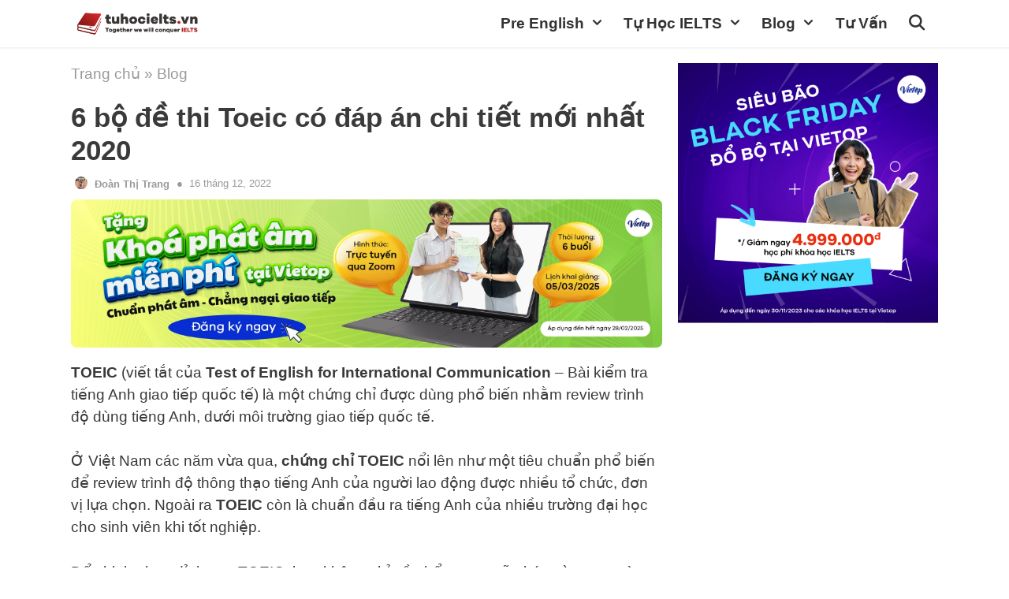

--- FILE ---
content_type: text/html; charset=UTF-8
request_url: https://www.tuhocielts.vn/6-bo-de-thi-toeic-co-dap-an-moi-nhat-2020/
body_size: 49120
content:
<!DOCTYPE html>
<html lang="en-US" prefix="og: https://ogp.me/ns#">
<head><meta charset="UTF-8"><script>if(navigator.userAgent.match(/MSIE|Internet Explorer/i)||navigator.userAgent.match(/Trident\/7\..*?rv:11/i)){var href=document.location.href;if(!href.match(/[?&]nowprocket/)){if(href.indexOf("?")==-1){if(href.indexOf("#")==-1){document.location.href=href+"?nowprocket=1"}else{document.location.href=href.replace("#","?nowprocket=1#")}}else{if(href.indexOf("#")==-1){document.location.href=href+"&nowprocket=1"}else{document.location.href=href.replace("#","&nowprocket=1#")}}}}</script><script>class RocketLazyLoadScripts{constructor(){this.v="1.2.4",this.triggerEvents=["keydown","mousedown","mousemove","touchmove","touchstart","touchend","wheel"],this.userEventHandler=this._triggerListener.bind(this),this.touchStartHandler=this._onTouchStart.bind(this),this.touchMoveHandler=this._onTouchMove.bind(this),this.touchEndHandler=this._onTouchEnd.bind(this),this.clickHandler=this._onClick.bind(this),this.interceptedClicks=[],window.addEventListener("pageshow",t=>{this.persisted=t.persisted}),window.addEventListener("DOMContentLoaded",()=>{this._preconnect3rdParties()}),this.delayedScripts={normal:[],async:[],defer:[]},this.trash=[],this.allJQueries=[]}_addUserInteractionListener(t){if(document.hidden){t._triggerListener();return}this.triggerEvents.forEach(e=>window.addEventListener(e,t.userEventHandler,{passive:!0})),window.addEventListener("touchstart",t.touchStartHandler,{passive:!0}),window.addEventListener("mousedown",t.touchStartHandler),document.addEventListener("visibilitychange",t.userEventHandler)}_removeUserInteractionListener(){this.triggerEvents.forEach(t=>window.removeEventListener(t,this.userEventHandler,{passive:!0})),document.removeEventListener("visibilitychange",this.userEventHandler)}_onTouchStart(t){"HTML"!==t.target.tagName&&(window.addEventListener("touchend",this.touchEndHandler),window.addEventListener("mouseup",this.touchEndHandler),window.addEventListener("touchmove",this.touchMoveHandler,{passive:!0}),window.addEventListener("mousemove",this.touchMoveHandler),t.target.addEventListener("click",this.clickHandler),this._renameDOMAttribute(t.target,"onclick","rocket-onclick"),this._pendingClickStarted())}_onTouchMove(t){window.removeEventListener("touchend",this.touchEndHandler),window.removeEventListener("mouseup",this.touchEndHandler),window.removeEventListener("touchmove",this.touchMoveHandler,{passive:!0}),window.removeEventListener("mousemove",this.touchMoveHandler),t.target.removeEventListener("click",this.clickHandler),this._renameDOMAttribute(t.target,"rocket-onclick","onclick"),this._pendingClickFinished()}_onTouchEnd(){window.removeEventListener("touchend",this.touchEndHandler),window.removeEventListener("mouseup",this.touchEndHandler),window.removeEventListener("touchmove",this.touchMoveHandler,{passive:!0}),window.removeEventListener("mousemove",this.touchMoveHandler)}_onClick(t){t.target.removeEventListener("click",this.clickHandler),this._renameDOMAttribute(t.target,"rocket-onclick","onclick"),this.interceptedClicks.push(t),t.preventDefault(),t.stopPropagation(),t.stopImmediatePropagation(),this._pendingClickFinished()}_replayClicks(){window.removeEventListener("touchstart",this.touchStartHandler,{passive:!0}),window.removeEventListener("mousedown",this.touchStartHandler),this.interceptedClicks.forEach(t=>{t.target.dispatchEvent(new MouseEvent("click",{view:t.view,bubbles:!0,cancelable:!0}))})}_waitForPendingClicks(){return new Promise(t=>{this._isClickPending?this._pendingClickFinished=t:t()})}_pendingClickStarted(){this._isClickPending=!0}_pendingClickFinished(){this._isClickPending=!1}_renameDOMAttribute(t,e,r){t.hasAttribute&&t.hasAttribute(e)&&(event.target.setAttribute(r,event.target.getAttribute(e)),event.target.removeAttribute(e))}_triggerListener(){this._removeUserInteractionListener(this),"loading"===document.readyState?document.addEventListener("DOMContentLoaded",this._loadEverythingNow.bind(this)):this._loadEverythingNow()}_preconnect3rdParties(){let t=[];document.querySelectorAll("script[type=rocketlazyloadscript][data-rocket-src]").forEach(e=>{let r=e.getAttribute("data-rocket-src");if(r&&0!==r.indexOf("data:")){0===r.indexOf("//")&&(r=location.protocol+r);try{let i=new URL(r).origin;i!==location.origin&&t.push({src:i,crossOrigin:e.crossOrigin||"module"===e.getAttribute("data-rocket-type")})}catch(n){}}}),t=[...new Map(t.map(t=>[JSON.stringify(t),t])).values()],this._batchInjectResourceHints(t,"preconnect")}async _loadEverythingNow(){this.lastBreath=Date.now(),this._delayEventListeners(),this._delayJQueryReady(this),this._handleDocumentWrite(),this._registerAllDelayedScripts(),this._preloadAllScripts(),await this._loadScriptsFromList(this.delayedScripts.normal),await this._loadScriptsFromList(this.delayedScripts.defer),await this._loadScriptsFromList(this.delayedScripts.async);try{await this._triggerDOMContentLoaded(),await this._pendingWebpackRequests(this),await this._triggerWindowLoad()}catch(t){console.error(t)}window.dispatchEvent(new Event("rocket-allScriptsLoaded")),this._waitForPendingClicks().then(()=>{this._replayClicks()}),this._emptyTrash()}_registerAllDelayedScripts(){document.querySelectorAll("script[type=rocketlazyloadscript]").forEach(t=>{t.hasAttribute("data-rocket-src")?t.hasAttribute("async")&&!1!==t.async?this.delayedScripts.async.push(t):t.hasAttribute("defer")&&!1!==t.defer||"module"===t.getAttribute("data-rocket-type")?this.delayedScripts.defer.push(t):this.delayedScripts.normal.push(t):this.delayedScripts.normal.push(t)})}async _transformScript(t){if(await this._littleBreath(),!0===t.noModule&&"noModule"in HTMLScriptElement.prototype){t.setAttribute("data-rocket-status","skipped");return}return new Promise(navigator.userAgent.indexOf("Firefox/")>0||""===navigator.vendor?e=>{let r=document.createElement("script");[...t.attributes].forEach(t=>{let e=t.nodeName;"type"!==e&&("data-rocket-type"===e&&(e="type"),"data-rocket-src"===e&&(e="src"),r.setAttribute(e,t.nodeValue))}),t.text&&(r.text=t.text),r.hasAttribute("src")?(r.addEventListener("load",e),r.addEventListener("error",e)):(r.text=t.text,e());try{t.parentNode.replaceChild(r,t)}catch(i){e()}}:e=>{function r(){t.setAttribute("data-rocket-status","failed"),e()}try{let i=t.getAttribute("data-rocket-type"),n=t.getAttribute("data-rocket-src");i?(t.type=i,t.removeAttribute("data-rocket-type")):t.removeAttribute("type"),t.addEventListener("load",function r(){t.setAttribute("data-rocket-status","executed"),e()}),t.addEventListener("error",r),n?(t.removeAttribute("data-rocket-src"),t.src=n):t.src="data:text/javascript;base64,"+window.btoa(unescape(encodeURIComponent(t.text)))}catch(s){r()}})}async _loadScriptsFromList(t){let e=t.shift();return e&&e.isConnected?(await this._transformScript(e),this._loadScriptsFromList(t)):Promise.resolve()}_preloadAllScripts(){this._batchInjectResourceHints([...this.delayedScripts.normal,...this.delayedScripts.defer,...this.delayedScripts.async],"preload")}_batchInjectResourceHints(t,e){var r=document.createDocumentFragment();t.forEach(t=>{let i=t.getAttribute&&t.getAttribute("data-rocket-src")||t.src;if(i){let n=document.createElement("link");n.href=i,n.rel=e,"preconnect"!==e&&(n.as="script"),t.getAttribute&&"module"===t.getAttribute("data-rocket-type")&&(n.crossOrigin=!0),t.crossOrigin&&(n.crossOrigin=t.crossOrigin),t.integrity&&(n.integrity=t.integrity),r.appendChild(n),this.trash.push(n)}}),document.head.appendChild(r)}_delayEventListeners(){let t={};function e(e,r){!function e(r){!t[r]&&(t[r]={originalFunctions:{add:r.addEventListener,remove:r.removeEventListener},eventsToRewrite:[]},r.addEventListener=function(){arguments[0]=i(arguments[0]),t[r].originalFunctions.add.apply(r,arguments)},r.removeEventListener=function(){arguments[0]=i(arguments[0]),t[r].originalFunctions.remove.apply(r,arguments)});function i(e){return t[r].eventsToRewrite.indexOf(e)>=0?"rocket-"+e:e}}(e),t[e].eventsToRewrite.push(r)}function r(t,e){let r=t[e];Object.defineProperty(t,e,{get:()=>r||function(){},set(i){t["rocket"+e]=r=i}})}e(document,"DOMContentLoaded"),e(window,"DOMContentLoaded"),e(window,"load"),e(window,"pageshow"),e(document,"readystatechange"),r(document,"onreadystatechange"),r(window,"onload"),r(window,"onpageshow")}_delayJQueryReady(t){let e;function r(t){return t.split(" ").map(t=>"load"===t||0===t.indexOf("load.")?"rocket-jquery-load":t).join(" ")}function i(i){if(i&&i.fn&&!t.allJQueries.includes(i)){i.fn.ready=i.fn.init.prototype.ready=function(e){return t.domReadyFired?e.bind(document)(i):document.addEventListener("rocket-DOMContentLoaded",()=>e.bind(document)(i)),i([])};let n=i.fn.on;i.fn.on=i.fn.init.prototype.on=function(){return this[0]===window&&("string"==typeof arguments[0]||arguments[0]instanceof String?arguments[0]=r(arguments[0]):"object"==typeof arguments[0]&&Object.keys(arguments[0]).forEach(t=>{let e=arguments[0][t];delete arguments[0][t],arguments[0][r(t)]=e})),n.apply(this,arguments),this},t.allJQueries.push(i)}e=i}i(window.jQuery),Object.defineProperty(window,"jQuery",{get:()=>e,set(t){i(t)}})}async _pendingWebpackRequests(t){let e=document.querySelector("script[data-webpack]");async function r(){return new Promise(t=>{e.addEventListener("load",t),e.addEventListener("error",t)})}e&&(await r(),await t._requestAnimFrame(),await t._pendingWebpackRequests(t))}async _triggerDOMContentLoaded(){this.domReadyFired=!0,await this._littleBreath(),document.dispatchEvent(new Event("rocket-DOMContentLoaded")),await this._littleBreath(),window.dispatchEvent(new Event("rocket-DOMContentLoaded")),await this._littleBreath(),document.dispatchEvent(new Event("rocket-readystatechange")),await this._littleBreath(),document.rocketonreadystatechange&&document.rocketonreadystatechange()}async _triggerWindowLoad(){await this._littleBreath(),window.dispatchEvent(new Event("rocket-load")),await this._littleBreath(),window.rocketonload&&window.rocketonload(),await this._littleBreath(),this.allJQueries.forEach(t=>t(window).trigger("rocket-jquery-load")),await this._littleBreath();let t=new Event("rocket-pageshow");t.persisted=this.persisted,window.dispatchEvent(t),await this._littleBreath(),window.rocketonpageshow&&window.rocketonpageshow({persisted:this.persisted})}_handleDocumentWrite(){let t=new Map;document.write=document.writeln=function(e){let r=document.currentScript;r||console.error("WPRocket unable to document.write this: "+e);let i=document.createRange(),n=r.parentElement,s=t.get(r);void 0===s&&(s=r.nextSibling,t.set(r,s));let a=document.createDocumentFragment();i.setStart(a,0),a.appendChild(i.createContextualFragment(e)),n.insertBefore(a,s)}}async _littleBreath(){Date.now()-this.lastBreath>45&&(await this._requestAnimFrame(),this.lastBreath=Date.now())}async _requestAnimFrame(){return document.hidden?new Promise(t=>setTimeout(t)):new Promise(t=>requestAnimationFrame(t))}_emptyTrash(){this.trash.forEach(t=>t.remove())}static run(){let t=new RocketLazyLoadScripts;t._addUserInteractionListener(t)}}RocketLazyLoadScripts.run();</script>
    
    <link rel="profile" href="https://gmpg.org/xfn/11">
    
<!-- Search Engine Optimization by Rank Math - https://rankmath.com/ -->
<title>6 Bộ đề Thi Toeic Có đáp án Chi Tiết Mới Nhất 2020 - TuhocIELTS.vn</title>
<link rel="preload" as="font" href="https://www.tuhocielts.vn/wp-content/themes/generatepress/assets/fonts/generatepress.woff2" crossorigin>
<link rel="preload" as="font" href="https://www.tuhocielts.vn/wp-content/plugins/gp-premium/general/icons/gp-premium.ttf" crossorigin>
<meta name="description" content="Để chinh phục đỉnh TOEIC, bạn không chỉ cần bổ sung ngữ pháp, từ vựng mà việc ôn luyện những bộ đề thi TOEIC là một nhân tố cực kì quan trọng để giúp bạn tăng mạnh level và giải quyết những lỗi thường gặp cũng như những bẫy trên đề thi của mình. Download 6 bộ đề thi toeic có đáp án chi tiết mới nhất 2020"/>
<meta name="robots" content="index, follow, max-snippet:-1, max-video-preview:-1, max-image-preview:large"/>
<link rel="canonical" href="https://www.tuhocielts.vn/6-bo-de-thi-toeic-co-dap-an-moi-nhat-2020/" />
<meta property="og:locale" content="en_US" />
<meta property="og:type" content="article" />
<meta property="og:title" content="6 Bộ đề Thi Toeic Có đáp án Chi Tiết Mới Nhất 2020 - TuhocIELTS.vn" />
<meta property="og:description" content="Để chinh phục đỉnh TOEIC, bạn không chỉ cần bổ sung ngữ pháp, từ vựng mà việc ôn luyện những bộ đề thi TOEIC là một nhân tố cực kì quan trọng để giúp bạn tăng mạnh level và giải quyết những lỗi thường gặp cũng như những bẫy trên đề thi của mình. Download 6 bộ đề thi toeic có đáp án chi tiết mới nhất 2020" />
<meta property="og:url" content="https://www.tuhocielts.vn/6-bo-de-thi-toeic-co-dap-an-moi-nhat-2020/" />
<meta property="og:site_name" content="TuhocIELTS.vn" />
<meta property="article:publisher" content="https://www.facebook.com/Gioi.IELTS.moi.ngay/" />
<meta property="article:author" content="https://www.facebook.com/tuhocielts.tphcm" />
<meta property="article:section" content="Blog" />
<meta property="og:updated_time" content="2022-12-16T14:47:41+07:00" />
<meta property="fb:admins" content="https://www.facebook.com/tuhocielts.tphcm" />
<meta property="og:image" content="https://www.tuhocielts.vn/wp-content/uploads/2020/05/maxresdefault-9.jpg" />
<meta property="og:image:secure_url" content="https://www.tuhocielts.vn/wp-content/uploads/2020/05/maxresdefault-9.jpg" />
<meta property="og:image:width" content="1280" />
<meta property="og:image:height" content="720" />
<meta property="og:image:alt" content="6 bộ đề thi toeic có đáp án chi tiết mới nhất 2020" />
<meta property="og:image:type" content="image/jpeg" />
<meta property="article:published_time" content="2020-05-03T12:35:45+07:00" />
<meta property="article:modified_time" content="2022-12-16T14:47:41+07:00" />
<meta name="twitter:card" content="summary_large_image" />
<meta name="twitter:title" content="6 Bộ đề Thi Toeic Có đáp án Chi Tiết Mới Nhất 2020 - TuhocIELTS.vn" />
<meta name="twitter:description" content="Để chinh phục đỉnh TOEIC, bạn không chỉ cần bổ sung ngữ pháp, từ vựng mà việc ôn luyện những bộ đề thi TOEIC là một nhân tố cực kì quan trọng để giúp bạn tăng mạnh level và giải quyết những lỗi thường gặp cũng như những bẫy trên đề thi của mình. Download 6 bộ đề thi toeic có đáp án chi tiết mới nhất 2020" />
<meta name="twitter:site" content="@tuhocieltsvn" />
<meta name="twitter:creator" content="@tuhocieltsvn" />
<meta name="twitter:image" content="https://www.tuhocielts.vn/wp-content/uploads/2020/05/maxresdefault-9.jpg" />
<meta name="twitter:label1" content="Written by" />
<meta name="twitter:data1" content="Đoàn Thị Trang" />
<meta name="twitter:label2" content="Time to read" />
<meta name="twitter:data2" content="39 minutes" />
<script type="application/ld+json" class="rank-math-schema">{"@context":"https://schema.org","@graph":[{"@type":["Person","Organization"],"@id":"https://www.tuhocielts.vn/#person","name":"T\u1ef1 H\u1ecdc IELTS","sameAs":["https://www.facebook.com/Gioi.IELTS.moi.ngay/","https://twitter.com/tuhocieltsvn"],"logo":{"@type":"ImageObject","@id":"https://www.tuhocielts.vn/#logo","url":"https://www.tuhocielts.vn/wp-content/uploads/2020/07/logo-tuhocieltsvn.png","contentUrl":"https://www.tuhocielts.vn/wp-content/uploads/2020/07/logo-tuhocieltsvn.png","caption":"T\u1ef1 H\u1ecdc IELTS","inLanguage":"en-US","width":"1200","height":"284"},"image":{"@type":"ImageObject","@id":"https://www.tuhocielts.vn/#logo","url":"https://www.tuhocielts.vn/wp-content/uploads/2020/07/logo-tuhocieltsvn.png","contentUrl":"https://www.tuhocielts.vn/wp-content/uploads/2020/07/logo-tuhocieltsvn.png","caption":"T\u1ef1 H\u1ecdc IELTS","inLanguage":"en-US","width":"1200","height":"284"}},{"@type":"WebSite","@id":"https://www.tuhocielts.vn/#website","url":"https://www.tuhocielts.vn","name":"T\u1ef1 H\u1ecdc IELTS","publisher":{"@id":"https://www.tuhocielts.vn/#person"},"inLanguage":"en-US"},{"@type":"ImageObject","@id":"https://www.tuhocielts.vn/wp-content/uploads/2020/05/maxresdefault-9.jpg","url":"https://www.tuhocielts.vn/wp-content/uploads/2020/05/maxresdefault-9.jpg","width":"1280","height":"720","caption":"6 b\u1ed9 \u0111\u1ec1 thi toeic c\u00f3 \u0111\u00e1p \u00e1n chi ti\u1ebft m\u1edbi nh\u1ea5t 2020","inLanguage":"en-US"},{"@type":"BreadcrumbList","@id":"https://www.tuhocielts.vn/6-bo-de-thi-toeic-co-dap-an-moi-nhat-2020/#breadcrumb","itemListElement":[{"@type":"ListItem","position":"1","item":{"@id":"https://www.tuhocielts.vn","name":"Trang ch\u1ee7"}},{"@type":"ListItem","position":"2","item":{"@id":"https://www.tuhocielts.vn/blog/","name":"Blog"}},{"@type":"ListItem","position":"3","item":{"@id":"https://www.tuhocielts.vn/6-bo-de-thi-toeic-co-dap-an-moi-nhat-2020/","name":"6 b\u1ed9 \u0111\u1ec1 thi Toeic c\u00f3 \u0111\u00e1p \u00e1n chi ti\u1ebft m\u1edbi nh\u1ea5t 2020"}}]},{"@type":"WebPage","@id":"https://www.tuhocielts.vn/6-bo-de-thi-toeic-co-dap-an-moi-nhat-2020/#webpage","url":"https://www.tuhocielts.vn/6-bo-de-thi-toeic-co-dap-an-moi-nhat-2020/","name":"6 B\u1ed9 \u0111\u1ec1 Thi Toeic C\u00f3 \u0111\u00e1p \u00e1n Chi Ti\u1ebft M\u1edbi Nh\u1ea5t 2020 - TuhocIELTS.vn","datePublished":"2020-05-03T12:35:45+07:00","dateModified":"2022-12-16T14:47:41+07:00","isPartOf":{"@id":"https://www.tuhocielts.vn/#website"},"primaryImageOfPage":{"@id":"https://www.tuhocielts.vn/wp-content/uploads/2020/05/maxresdefault-9.jpg"},"inLanguage":"en-US","breadcrumb":{"@id":"https://www.tuhocielts.vn/6-bo-de-thi-toeic-co-dap-an-moi-nhat-2020/#breadcrumb"}},{"@type":"BlogPosting","headline":"6 B\u1ed9 \u0111\u1ec1 Thi Toeic C\u00f3 \u0111\u00e1p \u00e1n Chi Ti\u1ebft M\u1edbi Nh\u1ea5t 2020 - TuhocIELTS.vn","datePublished":"2020-05-03T12:35:45+07:00","dateModified":"2022-12-16T14:47:41+07:00","author":{"@type":"Person","name":"\u0110o\u00e0n Th\u1ecb Trang"},"description":"\u0110\u1ec3 chinh ph\u1ee5c \u0111\u1ec9nh TOEIC, b\u1ea1n kh\u00f4ng ch\u1ec9 c\u1ea7n b\u1ed5 sung ng\u1eef ph\u00e1p, t\u1eeb v\u1ef1ng m\u00e0 vi\u1ec7c \u00f4n luy\u1ec7n nh\u1eefng b\u1ed9 \u0111\u1ec1 thi TOEIC l\u00e0 m\u1ed9t nh\u00e2n t\u1ed1 c\u1ef1c k\u00ec quan tr\u1ecdng \u0111\u1ec3 gi\u00fap b\u1ea1n t\u0103ng m\u1ea1nh level v\u00e0 gi\u1ea3i quy\u1ebft nh\u1eefng l\u1ed7i th\u01b0\u1eddng g\u1eb7p c\u0169ng nh\u01b0 nh\u1eefng b\u1eaby tr\u00ean \u0111\u1ec1 thi c\u1ee7a m\u00ecnh. Download 6 b\u1ed9 \u0111\u1ec1 thi toeic c\u00f3 \u0111\u00e1p \u00e1n chi ti\u1ebft m\u1edbi nh\u1ea5t 2020","name":"6 B\u1ed9 \u0111\u1ec1 Thi Toeic C\u00f3 \u0111\u00e1p \u00e1n Chi Ti\u1ebft M\u1edbi Nh\u1ea5t 2020 - TuhocIELTS.vn","articleSection":"Blog","@id":"https://www.tuhocielts.vn/6-bo-de-thi-toeic-co-dap-an-moi-nhat-2020/#schema-108381","isPartOf":{"@id":"https://www.tuhocielts.vn/6-bo-de-thi-toeic-co-dap-an-moi-nhat-2020/#webpage"},"publisher":{"@id":"https://www.tuhocielts.vn/#person"},"image":{"@id":"https://www.tuhocielts.vn/wp-content/uploads/2020/05/maxresdefault-9.jpg"},"inLanguage":"en-US","mainEntityOfPage":{"@id":"https://www.tuhocielts.vn/6-bo-de-thi-toeic-co-dap-an-moi-nhat-2020/#webpage"}}]}</script>
<!-- /Rank Math WordPress SEO plugin -->

<link rel='dns-prefetch' href='//use.fontawesome.com' />

<link rel="alternate" type="application/rss+xml" title="TuhocIELTS.vn &raquo; Feed" href="https://www.tuhocielts.vn/feed/" />
<link rel="alternate" type="application/rss+xml" title="TuhocIELTS.vn &raquo; Comments Feed" href="https://www.tuhocielts.vn/comments/feed/" />
<link rel="alternate" type="application/rss+xml" title="TuhocIELTS.vn &raquo; 6 bộ đề thi Toeic có đáp án chi tiết mới nhất 2020 Comments Feed" href="https://www.tuhocielts.vn/6-bo-de-thi-toeic-co-dap-an-moi-nhat-2020/feed/" />
<!-- tuhocielts.vn is managing ads with Advanced Ads 1.47.5 --><!--noptimize--><script id="tuhoc-ready">
			window.advanced_ads_ready=function(e,a){a=a||"complete";var d=function(e){return"interactive"===a?"loading"!==e:"complete"===e};d(document.readyState)?e():document.addEventListener("readystatechange",(function(a){d(a.target.readyState)&&e()}),{once:"interactive"===a})},window.advanced_ads_ready_queue=window.advanced_ads_ready_queue||[];		</script>
		<!--/noptimize--><style id='wp-emoji-styles-inline-css'>

	img.wp-smiley, img.emoji {
		display: inline !important;
		border: none !important;
		box-shadow: none !important;
		height: 1em !important;
		width: 1em !important;
		margin: 0 0.07em !important;
		vertical-align: -0.1em !important;
		background: none !important;
		padding: 0 !important;
	}
</style>
<link rel='stylesheet' id='wp-block-library-css' href='https://www.tuhocielts.vn/wp-includes/css/dist/block-library/style.min.css?ver=6.4.7' media='all' />
<link data-minify="1" rel='stylesheet' id='wpzoom-social-icons-block-style-css' href='https://www.tuhocielts.vn/wp-content/cache/min/1/wp-content/plugins/social-icons-widget-by-wpzoom/block/dist/style-wpzoom-social-icons.css?ver=1761805213' media='all' />
<style id='classic-theme-styles-inline-css'>
/*! This file is auto-generated */
.wp-block-button__link{color:#fff;background-color:#32373c;border-radius:9999px;box-shadow:none;text-decoration:none;padding:calc(.667em + 2px) calc(1.333em + 2px);font-size:1.125em}.wp-block-file__button{background:#32373c;color:#fff;text-decoration:none}
</style>
<style id='global-styles-inline-css'>
body{--wp--preset--color--black: #000000;--wp--preset--color--cyan-bluish-gray: #abb8c3;--wp--preset--color--white: #ffffff;--wp--preset--color--pale-pink: #f78da7;--wp--preset--color--vivid-red: #cf2e2e;--wp--preset--color--luminous-vivid-orange: #ff6900;--wp--preset--color--luminous-vivid-amber: #fcb900;--wp--preset--color--light-green-cyan: #7bdcb5;--wp--preset--color--vivid-green-cyan: #00d084;--wp--preset--color--pale-cyan-blue: #8ed1fc;--wp--preset--color--vivid-cyan-blue: #0693e3;--wp--preset--color--vivid-purple: #9b51e0;--wp--preset--gradient--vivid-cyan-blue-to-vivid-purple: linear-gradient(135deg,rgba(6,147,227,1) 0%,rgb(155,81,224) 100%);--wp--preset--gradient--light-green-cyan-to-vivid-green-cyan: linear-gradient(135deg,rgb(122,220,180) 0%,rgb(0,208,130) 100%);--wp--preset--gradient--luminous-vivid-amber-to-luminous-vivid-orange: linear-gradient(135deg,rgba(252,185,0,1) 0%,rgba(255,105,0,1) 100%);--wp--preset--gradient--luminous-vivid-orange-to-vivid-red: linear-gradient(135deg,rgba(255,105,0,1) 0%,rgb(207,46,46) 100%);--wp--preset--gradient--very-light-gray-to-cyan-bluish-gray: linear-gradient(135deg,rgb(238,238,238) 0%,rgb(169,184,195) 100%);--wp--preset--gradient--cool-to-warm-spectrum: linear-gradient(135deg,rgb(74,234,220) 0%,rgb(151,120,209) 20%,rgb(207,42,186) 40%,rgb(238,44,130) 60%,rgb(251,105,98) 80%,rgb(254,248,76) 100%);--wp--preset--gradient--blush-light-purple: linear-gradient(135deg,rgb(255,206,236) 0%,rgb(152,150,240) 100%);--wp--preset--gradient--blush-bordeaux: linear-gradient(135deg,rgb(254,205,165) 0%,rgb(254,45,45) 50%,rgb(107,0,62) 100%);--wp--preset--gradient--luminous-dusk: linear-gradient(135deg,rgb(255,203,112) 0%,rgb(199,81,192) 50%,rgb(65,88,208) 100%);--wp--preset--gradient--pale-ocean: linear-gradient(135deg,rgb(255,245,203) 0%,rgb(182,227,212) 50%,rgb(51,167,181) 100%);--wp--preset--gradient--electric-grass: linear-gradient(135deg,rgb(202,248,128) 0%,rgb(113,206,126) 100%);--wp--preset--gradient--midnight: linear-gradient(135deg,rgb(2,3,129) 0%,rgb(40,116,252) 100%);--wp--preset--font-size--small: 13px;--wp--preset--font-size--medium: 20px;--wp--preset--font-size--large: 36px;--wp--preset--font-size--x-large: 42px;--wp--preset--spacing--20: 0.44rem;--wp--preset--spacing--30: 0.67rem;--wp--preset--spacing--40: 1rem;--wp--preset--spacing--50: 1.5rem;--wp--preset--spacing--60: 2.25rem;--wp--preset--spacing--70: 3.38rem;--wp--preset--spacing--80: 5.06rem;--wp--preset--shadow--natural: 6px 6px 9px rgba(0, 0, 0, 0.2);--wp--preset--shadow--deep: 12px 12px 50px rgba(0, 0, 0, 0.4);--wp--preset--shadow--sharp: 6px 6px 0px rgba(0, 0, 0, 0.2);--wp--preset--shadow--outlined: 6px 6px 0px -3px rgba(255, 255, 255, 1), 6px 6px rgba(0, 0, 0, 1);--wp--preset--shadow--crisp: 6px 6px 0px rgba(0, 0, 0, 1);}:where(.is-layout-flex){gap: 0.5em;}:where(.is-layout-grid){gap: 0.5em;}body .is-layout-flow > .alignleft{float: left;margin-inline-start: 0;margin-inline-end: 2em;}body .is-layout-flow > .alignright{float: right;margin-inline-start: 2em;margin-inline-end: 0;}body .is-layout-flow > .aligncenter{margin-left: auto !important;margin-right: auto !important;}body .is-layout-constrained > .alignleft{float: left;margin-inline-start: 0;margin-inline-end: 2em;}body .is-layout-constrained > .alignright{float: right;margin-inline-start: 2em;margin-inline-end: 0;}body .is-layout-constrained > .aligncenter{margin-left: auto !important;margin-right: auto !important;}body .is-layout-constrained > :where(:not(.alignleft):not(.alignright):not(.alignfull)){max-width: var(--wp--style--global--content-size);margin-left: auto !important;margin-right: auto !important;}body .is-layout-constrained > .alignwide{max-width: var(--wp--style--global--wide-size);}body .is-layout-flex{display: flex;}body .is-layout-flex{flex-wrap: wrap;align-items: center;}body .is-layout-flex > *{margin: 0;}body .is-layout-grid{display: grid;}body .is-layout-grid > *{margin: 0;}:where(.wp-block-columns.is-layout-flex){gap: 2em;}:where(.wp-block-columns.is-layout-grid){gap: 2em;}:where(.wp-block-post-template.is-layout-flex){gap: 1.25em;}:where(.wp-block-post-template.is-layout-grid){gap: 1.25em;}.has-black-color{color: var(--wp--preset--color--black) !important;}.has-cyan-bluish-gray-color{color: var(--wp--preset--color--cyan-bluish-gray) !important;}.has-white-color{color: var(--wp--preset--color--white) !important;}.has-pale-pink-color{color: var(--wp--preset--color--pale-pink) !important;}.has-vivid-red-color{color: var(--wp--preset--color--vivid-red) !important;}.has-luminous-vivid-orange-color{color: var(--wp--preset--color--luminous-vivid-orange) !important;}.has-luminous-vivid-amber-color{color: var(--wp--preset--color--luminous-vivid-amber) !important;}.has-light-green-cyan-color{color: var(--wp--preset--color--light-green-cyan) !important;}.has-vivid-green-cyan-color{color: var(--wp--preset--color--vivid-green-cyan) !important;}.has-pale-cyan-blue-color{color: var(--wp--preset--color--pale-cyan-blue) !important;}.has-vivid-cyan-blue-color{color: var(--wp--preset--color--vivid-cyan-blue) !important;}.has-vivid-purple-color{color: var(--wp--preset--color--vivid-purple) !important;}.has-black-background-color{background-color: var(--wp--preset--color--black) !important;}.has-cyan-bluish-gray-background-color{background-color: var(--wp--preset--color--cyan-bluish-gray) !important;}.has-white-background-color{background-color: var(--wp--preset--color--white) !important;}.has-pale-pink-background-color{background-color: var(--wp--preset--color--pale-pink) !important;}.has-vivid-red-background-color{background-color: var(--wp--preset--color--vivid-red) !important;}.has-luminous-vivid-orange-background-color{background-color: var(--wp--preset--color--luminous-vivid-orange) !important;}.has-luminous-vivid-amber-background-color{background-color: var(--wp--preset--color--luminous-vivid-amber) !important;}.has-light-green-cyan-background-color{background-color: var(--wp--preset--color--light-green-cyan) !important;}.has-vivid-green-cyan-background-color{background-color: var(--wp--preset--color--vivid-green-cyan) !important;}.has-pale-cyan-blue-background-color{background-color: var(--wp--preset--color--pale-cyan-blue) !important;}.has-vivid-cyan-blue-background-color{background-color: var(--wp--preset--color--vivid-cyan-blue) !important;}.has-vivid-purple-background-color{background-color: var(--wp--preset--color--vivid-purple) !important;}.has-black-border-color{border-color: var(--wp--preset--color--black) !important;}.has-cyan-bluish-gray-border-color{border-color: var(--wp--preset--color--cyan-bluish-gray) !important;}.has-white-border-color{border-color: var(--wp--preset--color--white) !important;}.has-pale-pink-border-color{border-color: var(--wp--preset--color--pale-pink) !important;}.has-vivid-red-border-color{border-color: var(--wp--preset--color--vivid-red) !important;}.has-luminous-vivid-orange-border-color{border-color: var(--wp--preset--color--luminous-vivid-orange) !important;}.has-luminous-vivid-amber-border-color{border-color: var(--wp--preset--color--luminous-vivid-amber) !important;}.has-light-green-cyan-border-color{border-color: var(--wp--preset--color--light-green-cyan) !important;}.has-vivid-green-cyan-border-color{border-color: var(--wp--preset--color--vivid-green-cyan) !important;}.has-pale-cyan-blue-border-color{border-color: var(--wp--preset--color--pale-cyan-blue) !important;}.has-vivid-cyan-blue-border-color{border-color: var(--wp--preset--color--vivid-cyan-blue) !important;}.has-vivid-purple-border-color{border-color: var(--wp--preset--color--vivid-purple) !important;}.has-vivid-cyan-blue-to-vivid-purple-gradient-background{background: var(--wp--preset--gradient--vivid-cyan-blue-to-vivid-purple) !important;}.has-light-green-cyan-to-vivid-green-cyan-gradient-background{background: var(--wp--preset--gradient--light-green-cyan-to-vivid-green-cyan) !important;}.has-luminous-vivid-amber-to-luminous-vivid-orange-gradient-background{background: var(--wp--preset--gradient--luminous-vivid-amber-to-luminous-vivid-orange) !important;}.has-luminous-vivid-orange-to-vivid-red-gradient-background{background: var(--wp--preset--gradient--luminous-vivid-orange-to-vivid-red) !important;}.has-very-light-gray-to-cyan-bluish-gray-gradient-background{background: var(--wp--preset--gradient--very-light-gray-to-cyan-bluish-gray) !important;}.has-cool-to-warm-spectrum-gradient-background{background: var(--wp--preset--gradient--cool-to-warm-spectrum) !important;}.has-blush-light-purple-gradient-background{background: var(--wp--preset--gradient--blush-light-purple) !important;}.has-blush-bordeaux-gradient-background{background: var(--wp--preset--gradient--blush-bordeaux) !important;}.has-luminous-dusk-gradient-background{background: var(--wp--preset--gradient--luminous-dusk) !important;}.has-pale-ocean-gradient-background{background: var(--wp--preset--gradient--pale-ocean) !important;}.has-electric-grass-gradient-background{background: var(--wp--preset--gradient--electric-grass) !important;}.has-midnight-gradient-background{background: var(--wp--preset--gradient--midnight) !important;}.has-small-font-size{font-size: var(--wp--preset--font-size--small) !important;}.has-medium-font-size{font-size: var(--wp--preset--font-size--medium) !important;}.has-large-font-size{font-size: var(--wp--preset--font-size--large) !important;}.has-x-large-font-size{font-size: var(--wp--preset--font-size--x-large) !important;}
.wp-block-navigation a:where(:not(.wp-element-button)){color: inherit;}
:where(.wp-block-post-template.is-layout-flex){gap: 1.25em;}:where(.wp-block-post-template.is-layout-grid){gap: 1.25em;}
:where(.wp-block-columns.is-layout-flex){gap: 2em;}:where(.wp-block-columns.is-layout-grid){gap: 2em;}
.wp-block-pullquote{font-size: 1.5em;line-height: 1.6;}
</style>
<link data-minify="1" rel='stylesheet' id='contactus.css-css' href='https://www.tuhocielts.vn/wp-content/cache/min/1/wp-content/plugins/ar-contactus/res/css/contactus.min.css?ver=1761805213' media='all' />
<link data-minify="1" rel='stylesheet' id='contactus.generated.desktop.css-css' href='https://www.tuhocielts.vn/wp-content/cache/min/1/wp-content/plugins/ar-contactus/res/css/generated-desktop.css?ver=1761805213' media='all' />
<link data-minify="1" rel='stylesheet' id='contactus.fa.css-css' href='https://www.tuhocielts.vn/wp-content/cache/min/1/releases/v5.8.1/css/all.css?ver=1761805213' media='all' />
<link rel='stylesheet' id='ez-toc-css' href='https://www.tuhocielts.vn/wp-content/plugins/easy-table-of-contents/assets/css/screen.min.css?ver=2.0.59' media='all' />
<style id='ez-toc-inline-css'>
div#ez-toc-container .ez-toc-title {font-size: 120%;}div#ez-toc-container .ez-toc-title {font-weight: 500;}div#ez-toc-container ul li {font-size: 100%;}div#ez-toc-container nav ul ul li ul li {font-size: 90%!important;}div#ez-toc-container {background: #fff;border: 1px solid #ffffff;}div#ez-toc-container p.ez-toc-title , #ez-toc-container .ez_toc_custom_title_icon , #ez-toc-container .ez_toc_custom_toc_icon {color: #333333;}div#ez-toc-container ul.ez-toc-list a {color: #b61c16;}div#ez-toc-container ul.ez-toc-list a:hover {color: #ad1414;}div#ez-toc-container ul.ez-toc-list a:visited {color: #b61c16;}
</style>
<link data-minify="1" rel='stylesheet' id='dashicons-css' href='https://www.tuhocielts.vn/wp-content/cache/min/1/wp-includes/css/dashicons.min.css?ver=1761805213' media='all' />
<link rel='stylesheet' id='generate-style-grid-css' href='https://www.tuhocielts.vn/wp-content/themes/generatepress/assets/css/unsemantic-grid.min.css?ver=3.0.2' media='all' />
<link rel='stylesheet' id='generate-style-css' href='https://www.tuhocielts.vn/wp-content/themes/generatepress/assets/css/style.min.css?ver=3.0.2' media='all' />
<style id='generate-style-inline-css'>
.no-featured-image-padding .featured-image {margin-left:-20px;margin-right:-20px;}.post-image-above-header .no-featured-image-padding .inside-article .featured-image {margin-top:-30px;}@media (max-width:768px){.no-featured-image-padding .featured-image {margin-left:-10px;margin-right:-10px;}.post-image-above-header .no-featured-image-padding .inside-article .featured-image {margin-top:-30px;}}.featured-image img {width: 800px;height: 400px;-o-object-fit: cover;object-fit: cover;}
body{background-color:#ffffff;color:#3a3a3a;}a{color:#b61c16;}a:hover, a:focus, a:active{color:#b61c16;}body .grid-container{max-width:1100px;}.wp-block-group__inner-container{max-width:1100px;margin-left:auto;margin-right:auto;}.site-header .header-image{width:150px;}.generate-back-to-top{font-size:20px;border-radius:3px;position:fixed;bottom:30px;right:30px;line-height:40px;width:40px;text-align:center;z-index:10;transition:opacity 300ms ease-in-out;}.navigation-search{position:absolute;left:-99999px;pointer-events:none;visibility:hidden;z-index:20;width:100%;top:0;transition:opacity 100ms ease-in-out;opacity:0;}.navigation-search.nav-search-active{left:0;right:0;pointer-events:auto;visibility:visible;opacity:1;}.navigation-search input[type="search"]{outline:0;border:0;vertical-align:bottom;line-height:1;opacity:0.9;width:100%;z-index:20;border-radius:0;-webkit-appearance:none;height:60px;}.navigation-search input::-ms-clear{display:none;width:0;height:0;}.navigation-search input::-ms-reveal{display:none;width:0;height:0;}.navigation-search input::-webkit-search-decoration, .navigation-search input::-webkit-search-cancel-button, .navigation-search input::-webkit-search-results-button, .navigation-search input::-webkit-search-results-decoration{display:none;}.main-navigation li.search-item{z-index:21;}li.search-item.active{transition:opacity 100ms ease-in-out;}.nav-left-sidebar .main-navigation li.search-item.active,.nav-right-sidebar .main-navigation li.search-item.active{width:auto;display:inline-block;float:right;}.gen-sidebar-nav .navigation-search{top:auto;bottom:0;}body, button, input, select, textarea{font-family:inherit;font-size:19px;}body{line-height:1.5;}.entry-content > [class*="wp-block-"]:not(:last-child){margin-bottom:1.5em;}.main-navigation a, .menu-toggle{font-weight:600;text-transform:capitalize;font-size:19px;}.main-navigation .main-nav ul ul li a{font-size:16px;}.widget-title{font-weight:bold;font-size:25px;}.sidebar .widget, .footer-widgets .widget{font-size:15px;}button:not(.menu-toggle),html input[type="button"],input[type="reset"],input[type="submit"],.button,.wp-block-button .wp-block-button__link{font-size:15px;}h1{font-weight:600;font-size:35px;}h2{font-weight:bold;font-size:30px;}h3{font-weight:bold;font-size:25px;}h4{font-weight:bold;font-size:20px;}h5{font-weight:bold;font-size:16px;}@media (max-width:768px){.main-title{font-size:20px;}h1{font-size:30px;}h2{font-size:25px;}}.top-bar{background-color:#636363;color:#ffffff;}.top-bar a{color:#ffffff;}.top-bar a:hover{color:#303030;}.site-header{background-color:#ffffff;color:#3a3a3a;}.site-header a{color:#3a3a3a;}.main-title a,.main-title a:hover{color:#ffffff;}.site-description{color:#757575;}.mobile-menu-control-wrapper .menu-toggle,.mobile-menu-control-wrapper .menu-toggle:hover,.mobile-menu-control-wrapper .menu-toggle:focus,.has-inline-mobile-toggle #site-navigation.toggled{background-color:rgba(0, 0, 0, 0.02);}.main-navigation,.main-navigation ul ul{background-color:#ffffff;}.main-navigation .main-nav ul li a,.menu-toggle, .main-navigation .menu-bar-items{color:#333333;}.main-navigation .main-nav ul li:hover > a,.main-navigation .main-nav ul li:focus > a, .main-navigation .main-nav ul li.sfHover > a, .main-navigation .menu-bar-item:hover > a, .main-navigation .menu-bar-item.sfHover > a{color:#333333;background-color:#ffffff;}button.menu-toggle:hover,button.menu-toggle:focus,.main-navigation .mobile-bar-items a,.main-navigation .mobile-bar-items a:hover,.main-navigation .mobile-bar-items a:focus{color:#333333;}.main-navigation .main-nav ul li[class*="current-menu-"] > a{color:#333333;background-color:#ffffff;}.main-navigation .main-nav ul li[class*="current-menu-"] > a:hover,.main-navigation .main-nav ul li[class*="current-menu-"].sfHover > a{color:#333333;background-color:#ffffff;}.navigation-search input[type="search"],.navigation-search input[type="search"]:active, .navigation-search input[type="search"]:focus, .main-navigation .main-nav ul li.search-item.active > a, .main-navigation .menu-bar-items .search-item.active > a{color:#333333;background-color:#ffffff;}.main-navigation ul ul{background-color:#ffffff;}.main-navigation .main-nav ul ul li a{color:#333333;}.main-navigation .main-nav ul ul li:hover > a,.main-navigation .main-nav ul ul li:focus > a,.main-navigation .main-nav ul ul li.sfHover > a{color:#333333;background-color:#f4f4f4;}.main-navigation .main-nav ul ul li[class*="current-menu-"] > a{color:#333333;background-color:#ffffff;}.main-navigation .main-nav ul ul li[class*="current-menu-"] > a:hover,.main-navigation .main-nav ul ul li[class*="current-menu-"].sfHover > a{color:#333333;background-color:#ffffff;}.separate-containers .inside-article, .separate-containers .comments-area, .separate-containers .page-header, .one-container .container, .separate-containers .paging-navigation, .inside-page-header{background-color:#ffffff;}.entry-title a{color:#0a0101;}.entry-title a:hover{color:#0a0000;}.entry-meta{color:#595959;}.entry-meta a{color:#727272;}.entry-meta a:hover{color:#0a0101;}.sidebar .widget{background-color:#ffffff;}.sidebar .widget .widget-title{color:#000000;}.footer-widgets{color:#ffffff;background-color:#323232;}.footer-widgets a{color:#ffffff;}.footer-widgets .widget-title{color:#ffffff;}.site-info{color:#ffffff;background-color:#111111;}.site-info a{color:#ffffff;}.site-info a:hover{color:#ffffff;}.footer-bar .widget_nav_menu .current-menu-item a{color:#ffffff;}input[type="text"],input[type="email"],input[type="url"],input[type="password"],input[type="search"],input[type="tel"],input[type="number"],textarea,select{color:#666666;background-color:#fafafa;border-color:#cccccc;}input[type="text"]:focus,input[type="email"]:focus,input[type="url"]:focus,input[type="password"]:focus,input[type="search"]:focus,input[type="tel"]:focus,input[type="number"]:focus,textarea:focus,select:focus{color:#666666;background-color:#ffffff;border-color:#bfbfbf;}button,html input[type="button"],input[type="reset"],input[type="submit"],a.button,a.wp-block-button__link:not(.has-background){color:#b61c16;background-color:rgba(104,104,104,0);}button:hover,html input[type="button"]:hover,input[type="reset"]:hover,input[type="submit"]:hover,a.button:hover,button:focus,html input[type="button"]:focus,input[type="reset"]:focus,input[type="submit"]:focus,a.button:focus,a.wp-block-button__link:not(.has-background):active,a.wp-block-button__link:not(.has-background):focus,a.wp-block-button__link:not(.has-background):hover{color:#ffffff;background-color:#b61c16;}a.generate-back-to-top{background-color:rgba( 0,0,0,0.4 );color:#ffffff;}a.generate-back-to-top:hover,a.generate-back-to-top:focus{background-color:rgba( 0,0,0,0.6 );color:#ffffff;}@media (max-width: 768px){.main-navigation .menu-bar-item:hover > a, .main-navigation .menu-bar-item.sfHover > a{background:none;color:#333333;}}.inside-top-bar{padding:10px;}.inside-header{padding:40px;}.separate-containers .inside-article, .separate-containers .comments-area, .separate-containers .page-header, .separate-containers .paging-navigation, .one-container .site-content, .inside-page-header, .wp-block-group__inner-container{padding:30px 20px 30px 20px;}.entry-content .alignwide, body:not(.no-sidebar) .entry-content .alignfull{margin-left:-20px;width:calc(100% + 40px);max-width:calc(100% + 40px);}.one-container.right-sidebar .site-main,.one-container.both-right .site-main{margin-right:20px;}.one-container.left-sidebar .site-main,.one-container.both-left .site-main{margin-left:20px;}.one-container.both-sidebars .site-main{margin:0px 20px 0px 20px;}.main-navigation .main-nav ul li a,.menu-toggle,.main-navigation .mobile-bar-items a{padding-left:15px;padding-right:15px;}.main-navigation .main-nav ul ul li a{padding:10px 15px 10px 15px;}.main-navigation ul ul{width:220px;}.rtl .menu-item-has-children .dropdown-menu-toggle{padding-left:15px;}.menu-item-has-children .dropdown-menu-toggle{padding-right:15px;}.rtl .main-navigation .main-nav ul li.menu-item-has-children > a{padding-right:15px;}.site-info{padding:20px;}@media (max-width:768px){.separate-containers .inside-article, .separate-containers .comments-area, .separate-containers .page-header, .separate-containers .paging-navigation, .one-container .site-content, .inside-page-header, .wp-block-group__inner-container{padding:30px 10px 30px 10px;}.site-info{padding-right:10px;padding-left:10px;}.entry-content .alignwide, body:not(.no-sidebar) .entry-content .alignfull{margin-left:-10px;width:calc(100% + 20px);max-width:calc(100% + 20px);}}.one-container .sidebar .widget{padding:0px;}/* End cached CSS */@media (max-width: 768px){.main-navigation .menu-toggle,.main-navigation .mobile-bar-items,.sidebar-nav-mobile:not(#sticky-placeholder){display:block;}.main-navigation ul,.gen-sidebar-nav{display:none;}[class*="nav-float-"] .site-header .inside-header > *{float:none;clear:both;}}
.dynamic-author-image-rounded{border-radius:100%;}.dynamic-featured-image, .dynamic-author-image{vertical-align:middle;}.one-container.blog .dynamic-content-template:not(:last-child), .one-container.archive .dynamic-content-template:not(:last-child){padding-bottom:0px;}.dynamic-entry-excerpt > p:last-child{margin-bottom:0px;}
.navigation-branding .main-title{font-weight:bold;text-transform:none;font-size:25px;}@media (max-width: 768px){.navigation-branding .main-title{font-size:20px;}}
</style>
<link rel='stylesheet' id='generate-mobile-style-css' href='https://www.tuhocielts.vn/wp-content/themes/generatepress/assets/css/mobile.min.css?ver=3.0.2' media='all' />
<link data-minify="1" rel='stylesheet' id='generate-font-icons-css' href='https://www.tuhocielts.vn/wp-content/cache/min/1/wp-content/themes/generatepress/assets/css/components/font-icons.min.css?ver=1761805213' media='all' />
<link data-minify="1" rel='stylesheet' id='generate-child-css' href='https://www.tuhocielts.vn/wp-content/cache/min/1/wp-content/themes/action/style.css?ver=1761805213' media='all' />
<link data-minify="1" rel='stylesheet' id='wpzoom-social-icons-socicon-css' href='https://www.tuhocielts.vn/wp-content/cache/min/1/wp-content/plugins/social-icons-widget-by-wpzoom/assets/css/wpzoom-socicon.css?ver=1761805213' media='all' />
<link data-minify="1" rel='stylesheet' id='wpzoom-social-icons-genericons-css' href='https://www.tuhocielts.vn/wp-content/cache/min/1/wp-content/plugins/social-icons-widget-by-wpzoom/assets/css/genericons.css?ver=1761805213' media='all' />
<link data-minify="1" rel='stylesheet' id='wpzoom-social-icons-academicons-css' href='https://www.tuhocielts.vn/wp-content/cache/min/1/wp-content/plugins/social-icons-widget-by-wpzoom/assets/css/academicons.min.css?ver=1761805213' media='all' />
<link data-minify="1" rel='stylesheet' id='wpzoom-social-icons-font-awesome-3-css' href='https://www.tuhocielts.vn/wp-content/cache/min/1/wp-content/plugins/social-icons-widget-by-wpzoom/assets/css/font-awesome-3.min.css?ver=1761805213' media='all' />
<link data-minify="1" rel='stylesheet' id='wpzoom-social-icons-styles-css' href='https://www.tuhocielts.vn/wp-content/cache/min/1/wp-content/plugins/social-icons-widget-by-wpzoom/assets/css/wpzoom-social-icons-styles.css?ver=1761805213' media='all' />
<link data-minify="1" rel='stylesheet' id='tablepress-default-css' href='https://www.tuhocielts.vn/wp-content/cache/min/1/wp-content/tablepress-combined.min.css?ver=1761805213' media='all' />
<link rel='stylesheet' id='generate-blog-columns-css' href='https://www.tuhocielts.vn/wp-content/plugins/gp-premium/blog/functions/css/columns.min.css?ver=2.1.2' media='all' />
<link rel='stylesheet' id='generate-offside-css' href='https://www.tuhocielts.vn/wp-content/plugins/gp-premium/menu-plus/functions/css/offside.min.css?ver=2.1.2' media='all' />
<style id='generate-offside-inline-css'>
.slideout-navigation.main-navigation .main-nav ul li a{font-weight:600;text-transform:none;}.slideout-navigation.main-navigation.do-overlay .main-nav ul ul li a{font-size:1em;}.slideout-navigation, .slideout-navigation a{color:#333333;}.slideout-navigation button.slideout-exit{color:#333333;padding-left:15px;padding-right:15px;}.slideout-navigation .dropdown-menu-toggle:before{content:"\f107";}.slideout-navigation .sfHover > a .dropdown-menu-toggle:before{content:"\f106";}@media (max-width: 768px){.menu-bar-item.slideout-toggle{display:none;}}
</style>
<link data-minify="1" rel='stylesheet' id='gp-premium-icons-css' href='https://www.tuhocielts.vn/wp-content/cache/min/1/wp-content/plugins/gp-premium/general/icons/icons.min.css?ver=1761805213' media='all' />
<link rel='stylesheet' id='generate-navigation-branding-css' href='https://www.tuhocielts.vn/wp-content/plugins/gp-premium/menu-plus/functions/css/navigation-branding.min.css?ver=2.1.2' media='all' />
<style id='generate-navigation-branding-inline-css'>
@media (max-width: 768px){.site-header, #site-navigation, #sticky-navigation{display:none !important;opacity:0.0;}#mobile-header{display:block !important;width:100% !important;}#mobile-header .main-nav > ul{display:none;}#mobile-header.toggled .main-nav > ul, #mobile-header .menu-toggle, #mobile-header .mobile-bar-items{display:block;}#mobile-header .main-nav{-ms-flex:0 0 100%;flex:0 0 100%;-webkit-box-ordinal-group:5;-ms-flex-order:4;order:4;}}.main-navigation .sticky-navigation-logo, .main-navigation.navigation-stick .site-logo:not(.mobile-header-logo){display:none;}.main-navigation.navigation-stick .sticky-navigation-logo{display:block;}.navigation-branding img, .site-logo.mobile-header-logo img{height:60px;width:auto;}.navigation-branding .main-title{line-height:60px;}@media (max-width: 1110px){#site-navigation .navigation-branding, #sticky-navigation .navigation-branding{margin-left:10px;}}@media (max-width: 768px){.main-navigation:not(.slideout-navigation) .main-nav{-ms-flex:0 0 100%;flex:0 0 100%;}.main-navigation:not(.slideout-navigation) .inside-navigation{-ms-flex-wrap:wrap;flex-wrap:wrap;display:-webkit-box;display:-ms-flexbox;display:flex;}.nav-aligned-center .navigation-branding, .nav-aligned-left .navigation-branding{margin-right:auto;}.nav-aligned-center  .main-navigation.has-branding:not(.slideout-navigation) .inside-navigation .main-nav,.nav-aligned-center  .main-navigation.has-sticky-branding.navigation-stick .inside-navigation .main-nav,.nav-aligned-left  .main-navigation.has-branding:not(.slideout-navigation) .inside-navigation .main-nav,.nav-aligned-left  .main-navigation.has-sticky-branding.navigation-stick .inside-navigation .main-nav{margin-right:0px;}}
</style>
<link rel='preload' as='font'  id='wpzoom-social-icons-font-academicons-woff2-css' href='https://www.tuhocielts.vn/wp-content/plugins/social-icons-widget-by-wpzoom/assets/font/academicons.woff2?v=1.9.2' type='font/woff2' crossorigin />
<link rel='preload' as='font'  id='wpzoom-social-icons-font-fontawesome-3-woff2-css' href='https://www.tuhocielts.vn/wp-content/plugins/social-icons-widget-by-wpzoom/assets/font/fontawesome-webfont.woff2?v=4.7.0' type='font/woff2' crossorigin />
<link rel='preload' as='font'  id='wpzoom-social-icons-font-genericons-woff-css' href='https://www.tuhocielts.vn/wp-content/plugins/social-icons-widget-by-wpzoom/assets/font/Genericons.woff' type='font/woff' crossorigin />
<link rel='preload' as='font'  id='wpzoom-social-icons-font-socicon-woff2-css' href='https://www.tuhocielts.vn/wp-content/plugins/social-icons-widget-by-wpzoom/assets/font/socicon.woff2?v=4.2.15' type='font/woff2' crossorigin />
<link data-minify="1" rel='stylesheet' id='modal_bootstrap_css-css' href='https://www.tuhocielts.vn/wp-content/cache/min/1/wp-content/plugins/action-shortcode/assets/css/modal_bootstrap.css?ver=1761805213' media='all' />
<link data-minify="1" rel='stylesheet' id='am_dathen_css-css' href='https://www.tuhocielts.vn/wp-content/cache/min/1/wp-content/plugins/action-shortcode/assets/css/dathen.css?ver=1761805213' media='all' />
<style id='am_custom_inline_css-inline-css'>
.am-box{font-weight:400;padding:30px 40px 32px 30px;margin:26px 0;background-color:#f1f4fe;position:relative;}
        .am-box.am-note{background-color:#f1f4fe; color: #333;border: 1px #f1f4fe solid; }
        .am-box.am-download{background-color:#f1f4fe; color: #333;border: 1px #f1f4fe solid; }
        .am-box.am-warning{background-color:#f1f4fe; color: #333;border: 1px #f1f4fe solid; }
        .am-box.am-tip{background-color:#f1f4fe; color: #333;border: 1px #f1f4fe solid; }
        .box-icon{top:-28px;right:-21px;width:70px;height:70px;display:block;position:absolute}

        .icon-note{}
        .icon-download{}
        .icon-tip{}
        .icon-warning{}
        .am-box .box-title{color:#333;font-weight:700;letter-spacing:.5px;margin:0 0 15px}
        #s-dathen{background-color:#f1f4fe; color: #993333;border: 2px #993333 solid; }
        button#dathentuvan{ background:#993333!important; }
        
</style>
<link data-minify="1" rel='stylesheet' id='bootstrap-css' href='https://www.tuhocielts.vn/wp-content/cache/min/1/wp-content/themes/action/assets/css/modal_bootstrap.css?ver=1761805213' media='all' />
<script id="contactus-js-extra">
var arCUVars = {"url":"https:\/\/www.tuhocielts.vn\/wp-admin\/admin-ajax.php","version":"2.2.4","_wpnonce":"<input type=\"hidden\" id=\"_wpnonce\" name=\"_wpnonce\" value=\"477295f9d4\" \/><input type=\"hidden\" name=\"_wp_http_referer\" value=\"\/6-bo-de-thi-toeic-co-dap-an-moi-nhat-2020\/\" \/>"};
</script>
<script type="rocketlazyloadscript" data-rocket-src="https://www.tuhocielts.vn/wp-content/plugins/ar-contactus/res/js/contactus.min.js?ver=2.2.4" id="contactus-js" defer></script>
<script type="rocketlazyloadscript" data-minify="1" data-rocket-src="https://www.tuhocielts.vn/wp-content/cache/min/1/wp-content/plugins/ar-contactus/res/js/scripts.js?ver=1761805213" id="contactus.scripts-js" defer></script>
<link rel="https://api.w.org/" href="https://www.tuhocielts.vn/wp-json/" /><link rel="alternate" type="application/json" href="https://www.tuhocielts.vn/wp-json/wp/v2/posts/3256" /><link rel="EditURI" type="application/rsd+xml" title="RSD" href="https://www.tuhocielts.vn/xmlrpc.php?rsd" />
<meta name="generator" content="WordPress 6.4.7" />
<link rel='shortlink' href='https://www.tuhocielts.vn/?p=3256' />
<link rel="alternate" type="application/json+oembed" href="https://www.tuhocielts.vn/wp-json/oembed/1.0/embed?url=https%3A%2F%2Fwww.tuhocielts.vn%2F6-bo-de-thi-toeic-co-dap-an-moi-nhat-2020%2F" />
<link rel="alternate" type="text/xml+oembed" href="https://www.tuhocielts.vn/wp-json/oembed/1.0/embed?url=https%3A%2F%2Fwww.tuhocielts.vn%2F6-bo-de-thi-toeic-co-dap-an-moi-nhat-2020%2F&#038;format=xml" />
<link rel="pingback" href="https://www.tuhocielts.vn/xmlrpc.php">
<meta name="viewport" content="width=device-width, initial-scale=1, maximum-scale=1, user-scalable=0"/><!-- Global site tag (gtag.js) - Google Analytics -->
<script type="rocketlazyloadscript" async data-rocket-src="https://www.googletagmanager.com/gtag/js?id=UA-150903483-1"></script>
<script type="rocketlazyloadscript">
  window.dataLayer = window.dataLayer || [];
  function gtag(){dataLayer.push(arguments);}
  gtag('js', new Date());

  gtag('config', 'UA-150903483-1');
</script>
<meta name="google-site-verification" content="iQvTGQ2B68PN5NZOeKO7phQEULA8L-N9lJ5WBV7Z_Ak" /><!-- Google tag (gtag.js) -->
<script type="rocketlazyloadscript" async data-rocket-src="https://www.googletagmanager.com/gtag/js?id=G-BPEMHRX0XE"></script>
<script type="rocketlazyloadscript">
  window.dataLayer = window.dataLayer || [];
  function gtag(){dataLayer.push(arguments);}
  gtag('js', new Date());

  gtag('config', 'G-BPEMHRX0XE');
</script><script type="rocketlazyloadscript" async data-rocket-src="https://pagead2.googlesyndication.com/pagead/js/adsbygoogle.js?client=ca-pub-5651426857001711"
     crossorigin="anonymous"></script><link rel="icon" href="https://www.tuhocielts.vn/wp-content/uploads/2020/07/cropped-logo-tuhocielts-2-32x32.png" sizes="32x32" />
<link rel="icon" href="https://www.tuhocielts.vn/wp-content/uploads/2020/07/cropped-logo-tuhocielts-2-192x192.png" sizes="192x192" />
<link rel="apple-touch-icon" href="https://www.tuhocielts.vn/wp-content/uploads/2020/07/cropped-logo-tuhocielts-2-180x180.png" />
<meta name="msapplication-TileImage" content="https://www.tuhocielts.vn/wp-content/uploads/2020/07/cropped-logo-tuhocielts-2-270x270.png" />
<noscript><style id="rocket-lazyload-nojs-css">.rll-youtube-player, [data-lazy-src]{display:none !important;}</style></noscript>
<script type="rocketlazyloadscript" data-rocket-type="text/javascript">
    (function(c,l,a,r,i,t,y){
        c[a]=c[a]||function(){(c[a].q=c[a].q||[]).push(arguments)};
        t=l.createElement(r);t.async=1;t.src="https://www.clarity.ms/tag/"+i;
        y=l.getElementsByTagName(r)[0];y.parentNode.insertBefore(t,y);
    })(window, document, "clarity", "script", "4np3zkxex4");
</script>
</head>

<body data-rsssl=1 class="post-template-default single single-post postid-3256 single-format-standard wp-custom-logo wp-embed-responsive post-image-above-header post-image-aligned-center slideout-enabled slideout-mobile sticky-menu-slide mobile-header mobile-header-logo right-sidebar nav-below-header separate-containers fluid-header active-footer-widgets-3 nav-search-enabled nav-aligned-right header-aligned-right dropdown-hover aa-prefix-tuhoc-" itemtype="https://schema.org/Blog" itemscope>
    <a class="screen-reader-text skip-link" href="#content" title="Skip to content">Skip to content</a>		<nav id="mobile-header" class="main-navigation mobile-header-navigation has-branding" itemtype="https://schema.org/SiteNavigationElement" itemscope">
			<div class="inside-navigation grid-container grid-parent">
				<form method="get" class="search-form navigation-search" action="https://www.tuhocielts.vn/">
					<input type="search" class="search-field" value="" name="s" title="Search" />
				</form><div class="site-logo mobile-header-logo">
						<a href="https://www.tuhocielts.vn/" title="TuhocIELTS.vn" rel="home">
							<img src="data:image/svg+xml,%3Csvg%20xmlns='http://www.w3.org/2000/svg'%20viewBox='0%200%201200%20284'%3E%3C/svg%3E" alt="TuhocIELTS.vn" class="is-logo-image" width="1200" height="284" data-lazy-src="https://www.tuhocielts.vn/wp-content/uploads/2020/07/logo-tuhocieltsvn.png" /><noscript><img src="https://www.tuhocielts.vn/wp-content/uploads/2020/07/logo-tuhocieltsvn.png" alt="TuhocIELTS.vn" class="is-logo-image" width="1200" height="284" /></noscript>
						</a>
					</div>		<div class="mobile-bar-items">
						<span class="search-item">
				<a aria-label="Open Search Bar" href="#">
									</a>
			</span>
		</div>
							<button class="menu-toggle" aria-controls="mobile-menu" aria-expanded="false">
						<span class="screen-reader-text">Menu</span>					</button>
					<div id="mobile-menu" class="main-nav"><ul id="menu-primary-menu" class=" menu sf-menu"><li id="menu-item-8" class="menu-item menu-item-type-taxonomy menu-item-object-category menu-item-has-children menu-item-8"><a href="https://www.tuhocielts.vn/pre-english/">Pre English<span role="presentation" class="dropdown-menu-toggle"></span></a>
<ul class="sub-menu">
	<li id="menu-item-10" class="menu-item menu-item-type-taxonomy menu-item-object-category menu-item-10"><a href="https://www.tuhocielts.vn/pre-english/tu-vung/">Từ vựng</a></li>
	<li id="menu-item-11" class="menu-item menu-item-type-taxonomy menu-item-object-category menu-item-11"><a href="https://www.tuhocielts.vn/pre-english/ngu-phap/">Ngữ pháp</a></li>
	<li id="menu-item-13" class="menu-item menu-item-type-taxonomy menu-item-object-category menu-item-13"><a href="https://www.tuhocielts.vn/pre-english/luyen-viet/">Luyện viết</a></li>
</ul>
</li>
<li id="menu-item-29" class="menu-item menu-item-type-taxonomy menu-item-object-category menu-item-has-children menu-item-29"><a href="https://www.tuhocielts.vn/tu-hoc-ielts/">Tự học IELTS<span role="presentation" class="dropdown-menu-toggle"></span></a>
<ul class="sub-menu">
	<li id="menu-item-15" class="menu-item menu-item-type-taxonomy menu-item-object-category menu-item-15"><a href="https://www.tuhocielts.vn/tu-hoc-ielts/reading/">IELTS Reading</a></li>
	<li id="menu-item-16" class="menu-item menu-item-type-taxonomy menu-item-object-category menu-item-16"><a href="https://www.tuhocielts.vn/tu-hoc-ielts/listening/">IELTS Listening</a></li>
	<li id="menu-item-17" class="menu-item menu-item-type-taxonomy menu-item-object-category menu-item-17"><a href="https://www.tuhocielts.vn/tu-hoc-ielts/speaking/">IELTS Speaking</a></li>
	<li id="menu-item-18" class="menu-item menu-item-type-taxonomy menu-item-object-category menu-item-18"><a href="https://www.tuhocielts.vn/tu-hoc-ielts/wrting/">IELTS Writing</a></li>
	<li id="menu-item-20" class="menu-item menu-item-type-taxonomy menu-item-object-category menu-item-20"><a href="https://www.tuhocielts.vn/ebook-tai-lieu/">Ebook</a></li>
</ul>
</li>
<li id="menu-item-1648" class="menu-item menu-item-type-taxonomy menu-item-object-category current-post-ancestor current-menu-parent current-post-parent menu-item-has-children menu-item-1648"><a href="https://www.tuhocielts.vn/blog/">Blog<span role="presentation" class="dropdown-menu-toggle"></span></a>
<ul class="sub-menu">
	<li id="menu-item-40709" class="menu-item menu-item-type-taxonomy menu-item-object-category menu-item-40709"><a href="https://www.tuhocielts.vn/blog/review/">Review</a></li>
	<li id="menu-item-40708" class="menu-item menu-item-type-taxonomy menu-item-object-category menu-item-40708"><a href="https://www.tuhocielts.vn/blog/kinh-nghiem-du-hoc/">Kinh nghiệm du học</a></li>
</ul>
</li>
<li id="menu-item-41751" class="menu-item menu-item-type-custom menu-item-object-custom menu-item-41751"><a href="https://go2.vn/bt-dh-menu">Tư vấn</a></li>
<li class="search-item menu-item-align-right"><a aria-label="Open Search Bar" href="#"></a></li></ul></div>			</div><!-- .inside-navigation -->
		</nav><!-- #site-navigation -->
				<nav id="site-navigation" class="has-branding has-sticky-branding main-navigation sub-menu-left" itemtype="https://schema.org/SiteNavigationElement" itemscope>
			<div class="inside-navigation grid-container grid-parent">
				<div class="navigation-branding"><div class="site-logo">
						<a href="https://www.tuhocielts.vn/" title="TuhocIELTS.vn" rel="home">
							<img  class="header-image is-logo-image" alt="TuhocIELTS.vn" src="data:image/svg+xml,%3Csvg%20xmlns='http://www.w3.org/2000/svg'%20viewBox='0%200%201200%20284'%3E%3C/svg%3E" title="TuhocIELTS.vn" data-lazy-srcset="https://www.tuhocielts.vn/wp-content/uploads/2020/07/logo-tuhocieltsvn.png 1x, https://www.tuhocielts.vn/wp-content/uploads/2020/07/logo-tuhocieltsvn.png 2x" width="1200" height="284" data-lazy-src="https://www.tuhocielts.vn/wp-content/uploads/2020/07/logo-tuhocieltsvn.png" /><noscript><img  class="header-image is-logo-image" alt="TuhocIELTS.vn" src="https://www.tuhocielts.vn/wp-content/uploads/2020/07/logo-tuhocieltsvn.png" title="TuhocIELTS.vn" srcset="https://www.tuhocielts.vn/wp-content/uploads/2020/07/logo-tuhocieltsvn.png 1x, https://www.tuhocielts.vn/wp-content/uploads/2020/07/logo-tuhocieltsvn.png 2x" width="1200" height="284" /></noscript>
						</a>
					</div><p class="main-title" itemprop="headline">
					<a href="https://www.tuhocielts.vn/" rel="home">
						TuhocIELTS.vn
					</a>
				</p></div><form method="get" class="search-form navigation-search" action="https://www.tuhocielts.vn/">
					<input type="search" class="search-field" value="" name="s" title="Search" />
				</form>		<div class="mobile-bar-items">
						<span class="search-item">
				<a aria-label="Open Search Bar" href="#">
									</a>
			</span>
		</div>
						<button class="menu-toggle" aria-controls="primary-menu" aria-expanded="false">
					<span class="screen-reader-text">Menu</span>				</button>
				<div id="primary-menu" class="main-nav"><ul id="menu-primary-menu-1" class=" menu sf-menu"><li class="menu-item menu-item-type-taxonomy menu-item-object-category menu-item-has-children menu-item-8"><a href="https://www.tuhocielts.vn/pre-english/">Pre English<span role="presentation" class="dropdown-menu-toggle"></span></a>
<ul class="sub-menu">
	<li class="menu-item menu-item-type-taxonomy menu-item-object-category menu-item-10"><a href="https://www.tuhocielts.vn/pre-english/tu-vung/">Từ vựng</a></li>
	<li class="menu-item menu-item-type-taxonomy menu-item-object-category menu-item-11"><a href="https://www.tuhocielts.vn/pre-english/ngu-phap/">Ngữ pháp</a></li>
	<li class="menu-item menu-item-type-taxonomy menu-item-object-category menu-item-13"><a href="https://www.tuhocielts.vn/pre-english/luyen-viet/">Luyện viết</a></li>
</ul>
</li>
<li class="menu-item menu-item-type-taxonomy menu-item-object-category menu-item-has-children menu-item-29"><a href="https://www.tuhocielts.vn/tu-hoc-ielts/">Tự học IELTS<span role="presentation" class="dropdown-menu-toggle"></span></a>
<ul class="sub-menu">
	<li class="menu-item menu-item-type-taxonomy menu-item-object-category menu-item-15"><a href="https://www.tuhocielts.vn/tu-hoc-ielts/reading/">IELTS Reading</a></li>
	<li class="menu-item menu-item-type-taxonomy menu-item-object-category menu-item-16"><a href="https://www.tuhocielts.vn/tu-hoc-ielts/listening/">IELTS Listening</a></li>
	<li class="menu-item menu-item-type-taxonomy menu-item-object-category menu-item-17"><a href="https://www.tuhocielts.vn/tu-hoc-ielts/speaking/">IELTS Speaking</a></li>
	<li class="menu-item menu-item-type-taxonomy menu-item-object-category menu-item-18"><a href="https://www.tuhocielts.vn/tu-hoc-ielts/wrting/">IELTS Writing</a></li>
	<li class="menu-item menu-item-type-taxonomy menu-item-object-category menu-item-20"><a href="https://www.tuhocielts.vn/ebook-tai-lieu/">Ebook</a></li>
</ul>
</li>
<li class="menu-item menu-item-type-taxonomy menu-item-object-category current-post-ancestor current-menu-parent current-post-parent menu-item-has-children menu-item-1648"><a href="https://www.tuhocielts.vn/blog/">Blog<span role="presentation" class="dropdown-menu-toggle"></span></a>
<ul class="sub-menu">
	<li class="menu-item menu-item-type-taxonomy menu-item-object-category menu-item-40709"><a href="https://www.tuhocielts.vn/blog/review/">Review</a></li>
	<li class="menu-item menu-item-type-taxonomy menu-item-object-category menu-item-40708"><a href="https://www.tuhocielts.vn/blog/kinh-nghiem-du-hoc/">Kinh nghiệm du học</a></li>
</ul>
</li>
<li class="menu-item menu-item-type-custom menu-item-object-custom menu-item-41751"><a href="https://go2.vn/bt-dh-menu">Tư vấn</a></li>
<li class="search-item menu-item-align-right"><a aria-label="Open Search Bar" href="#"></a></li></ul></div>			</div>
		</nav>
		    
    <div id="page" class="site grid-container container hfeed grid-parent">
                <div id="content" class="site-content">
            
    <div id="primary" class="content-area grid-parent mobile-grid-100 grid-70 tablet-grid-70">
        <main id="main" class="site-main">
            <nav aria-label="breadcrumbs" class="rank-math-breadcrumb"><p><a href="https://www.tuhocielts.vn">Trang chủ</a><span class="separator"> &raquo; </span><a href="https://www.tuhocielts.vn/blog/">Blog</a></p></nav>            
<article id="post-3256" class="post-3256 post type-post status-publish format-standard has-post-thumbnail hentry category-blog infinite-scroll-item no-featured-image-padding" itemtype="https://schema.org/CreativeWork" itemscope>
    <div class="inside-article">
                    <header class="entry-header">
                <h1 class="entry-title" itemprop="headline">6 bộ đề thi Toeic có đáp án chi tiết mới nhất 2020</h1>				<div class="entry-byline vr-meta">
                <ul>
                    <li class="author-info-box" itemprop="author" itemtype="https://schema.org/Person" itemscope="">
                        <a class="author-info"  itemprop="url" href="https://www.tuhocielts.vn/author/trang/">
                            <img alt='' src="data:image/svg+xml,%3Csvg%20xmlns='http://www.w3.org/2000/svg'%20viewBox='0%200%2016%2016'%3E%3C/svg%3E" data-lazy-srcset='https://secure.gravatar.com/avatar/43f07c3d3aead74e869a8ba26e59f437?s=32&#038;r=g 2x' class='avatar avatar-16 photo' height='16' width='16' decoding='async' data-lazy-src="https://secure.gravatar.com/avatar/43f07c3d3aead74e869a8ba26e59f437?s=16&#038;r=g"/><noscript><img alt='' src='https://secure.gravatar.com/avatar/43f07c3d3aead74e869a8ba26e59f437?s=16&#038;r=g' srcset='https://secure.gravatar.com/avatar/43f07c3d3aead74e869a8ba26e59f437?s=32&#038;r=g 2x' class='avatar avatar-16 photo' height='16' width='16' decoding='async'/></noscript>                            <span itemprop="name">Đoàn Thị Trang</span>
                        </a>
                    </li>
                    <li class="posted-on"><time class="updated" datetime="2022-12-16T14:47:41">16 tháng 12, 2022</time></li>
                </ul>
            </div>	
            </header>
            <a href="https://go2.vn/khoa-phat-am-mien-phi" rel="nofollow noopener" target="_blank"><img width="2200" height="550" src="data:image/svg+xml,%3Csvg%20xmlns='http://www.w3.org/2000/svg'%20viewBox='0%200%202200%20550'%3E%3C/svg%3E" alt="Tặng khoá phát âm miễn phí tại Vietop" data-lazy-src="https://www.tuhocielts.vn/wp-content/uploads/2025/02/banner-khoa-phat-am-t2-25.webp" /><noscript><img width="2200" height="550" src="https://www.tuhocielts.vn/wp-content/uploads/2025/02/banner-khoa-phat-am-t2-25.webp" alt="Tặng khoá phát âm miễn phí tại Vietop" /></noscript></a>
        <div class="entry-content" itemprop="text">
            
<p><strong>TOEIC&nbsp;</strong>(viết tắt của&nbsp;<strong>Test of English for International Communication&nbsp;</strong>– Bài&nbsp;kiểm tra tiếng Anh giao tiếp quốc tế) là một chứng chỉ được&nbsp;dùng&nbsp;phổ biến nhằm&nbsp;review&nbsp;trình độ&nbsp;dùng&nbsp;tiếng Anh,&nbsp;dưới&nbsp;môi trường giao tiếp quốc tế. </p>



<p>Ở Việt Nam&nbsp;các&nbsp;năm&nbsp;vừa qua,&nbsp;<strong>chứng chỉ TOEIC&nbsp;</strong>nổi lên như một tiêu chuẩn phổ biến để&nbsp;review&nbsp;trình độ thông thạo tiếng Anh của người lao động được nhiều&nbsp;tổ chức,&nbsp;đơn vị&nbsp;lựa chọn. Ngoài ra&nbsp;<strong>TOEIC&nbsp;</strong>còn là chuẩn đầu ra tiếng Anh của nhiều trường đại học cho sinh viên khi tốt nghiệp.</p>



<p>Để chinh phục đỉnh&nbsp;cao&nbsp;TOEIC, bạn không chỉ cần bổ sung ngữ pháp, từ vựng mà việc ôn luyện&nbsp;những&nbsp;bộ đề thi TOEIC là một&nbsp;nhân tố&nbsp;cực kì quan trọng, để giúp bạn&nbsp;tăng mạnh&nbsp;level và&nbsp;giải quyết&nbsp;những&nbsp;lỗi thường gặp, cũng như&nbsp;những&nbsp;bẫy trên đề thi Toeic  của mình.</p>



<p>Bài viết này <strong>Tự học IELTS </strong>chia sẻ cho&nbsp;&nbsp;bạn trọn bộ&nbsp;<strong>đề thi Toeic&nbsp;</strong>giúp bạn rèn luyện&nbsp;những&nbsp;kĩ năng thật tốt để bước vào kỳ thi  Toeic  thật. Tất cả đề thi TOEIC 2020  sẽ được lấy từ&nbsp;một số&nbsp;bộ sách chất lượng, chuyên cho luyện thi TOEIC sẽ giúp&nbsp;bạn học có thể  bám sát với cấu trúc đề thi  Toeic  thật. </p>



<p><strong>Xem thêm 1 số tài liệu tham khảo để ôn luyện TOEIC thật hiệu quả nhé:</strong></p>



<ul><li>Tài liệu<em><a rel="noreferrer noopener" href="https://www.tuhocielts.vn/tai-tai-lieu-ets-toeic-test-rc-1000-full-pdf-mien-phi/" target="_blank">&nbsp;ETS Toeic Test RC 1000 Full PDF</a></em>&nbsp;miễn phí</li><li><em><a rel="noreferrer noopener" href="https://www.tuhocielts.vn/toeic-business-idioms-noi-dung-chi-tiet-cuc-hay-tai-lieu-on-thi-toeic/" target="_blank">Toeic Business idioms nội dung chi tiết cực hay tài liệu ôn thi TOEIC</a></em></li><li>Tài liệu&nbsp;<a rel="noreferrer noopener" target="_blank" href="https://www.tuhocielts.vn/tai-tron-bo-big-step-toeic-1-2-3-pdf-audio/"><em>Trọn bộ Big Step TOEIC 1, 2, 3 miễn phí [PDF+ AUDIO]</em></a></li></ul>



<figure class="wp-block-image size-large"><img fetchpriority="high" decoding="async" width="960" height="720" src="data:image/svg+xml,%3Csvg%20xmlns='http://www.w3.org/2000/svg'%20viewBox='0%200%20960%20720'%3E%3C/svg%3E" alt="6 bộ đề thi toeic có đáp án chi tiết mới nhất 2020" class="wp-image-3289" title="6 bộ đề thi Toeic có đáp án chi tiết mới nhất 2020 1" data-lazy-srcset="https://www.tuhocielts.vn/wp-content/uploads/2020/05/de-thi-toeic-phan-listening-va-reading.png 960w, https://www.tuhocielts.vn/wp-content/uploads/2020/05/de-thi-toeic-phan-listening-va-reading-300x225.png 300w, https://www.tuhocielts.vn/wp-content/uploads/2020/05/de-thi-toeic-phan-listening-va-reading-768x576.png 768w" data-lazy-sizes="(max-width: 960px) 100vw, 960px" data-lazy-src="https://www.tuhocielts.vn/wp-content/uploads/2020/05/de-thi-toeic-phan-listening-va-reading.png" /><noscript><img fetchpriority="high" decoding="async" width="960" height="720" src="https://www.tuhocielts.vn/wp-content/uploads/2020/05/de-thi-toeic-phan-listening-va-reading.png" alt="6 bộ đề thi toeic có đáp án chi tiết mới nhất 2020" class="wp-image-3289" title="6 bộ đề thi Toeic có đáp án chi tiết mới nhất 2020 1" srcset="https://www.tuhocielts.vn/wp-content/uploads/2020/05/de-thi-toeic-phan-listening-va-reading.png 960w, https://www.tuhocielts.vn/wp-content/uploads/2020/05/de-thi-toeic-phan-listening-va-reading-300x225.png 300w, https://www.tuhocielts.vn/wp-content/uploads/2020/05/de-thi-toeic-phan-listening-va-reading-768x576.png 768w" sizes="(max-width: 960px) 100vw, 960px" /></noscript><figcaption>6 bộ đề thi Toeic có đáp án chi tiết mới nhất 2020</figcaption></figure>



<div id="ez-toc-container" class="ez-toc-v2_0_59 counter-hierarchy ez-toc-counter ez-toc-custom ez-toc-container-direction">
<div class="ez-toc-title-container">
<p class="ez-toc-title " >Nội dung ch&iacute;nh</p>
<span class="ez-toc-title-toggle"><a href="#" class="ez-toc-pull-right ez-toc-btn ez-toc-btn-xs ez-toc-btn-default ez-toc-toggle" aria-label="Toggle Table of Content" role="button"><label for="item-6966b7549fd0c" ><span class=""><span class="eztoc-hide" style="display:none;">Toggle</span><span class="ez-toc-icon-toggle-span"><svg style="fill: #333333;color:#333333" xmlns="http://www.w3.org/2000/svg" class="list-377408" width="20px" height="20px" viewBox="0 0 24 24" fill="none"><path d="M6 6H4v2h2V6zm14 0H8v2h12V6zM4 11h2v2H4v-2zm16 0H8v2h12v-2zM4 16h2v2H4v-2zm16 0H8v2h12v-2z" fill="currentColor"></path></svg><svg style="fill: #333333;color:#333333" class="arrow-unsorted-368013" xmlns="http://www.w3.org/2000/svg" width="10px" height="10px" viewBox="0 0 24 24" version="1.2" baseProfile="tiny"><path d="M18.2 9.3l-6.2-6.3-6.2 6.3c-.2.2-.3.4-.3.7s.1.5.3.7c.2.2.4.3.7.3h11c.3 0 .5-.1.7-.3.2-.2.3-.5.3-.7s-.1-.5-.3-.7zM5.8 14.7l6.2 6.3 6.2-6.3c.2-.2.3-.5.3-.7s-.1-.5-.3-.7c-.2-.2-.4-.3-.7-.3h-11c-.3 0-.5.1-.7.3-.2.2-.3.5-.3.7s.1.5.3.7z"/></svg></span></span></label><input aria-label="Toggle" aria-label="item-6966b7549fd0c"  type="checkbox" id="item-6966b7549fd0c"></a></span></div>
<nav><ul class='ez-toc-list ez-toc-list-level-1 ' ><li class='ez-toc-page-1 ez-toc-heading-level-2'><a class="ez-toc-link ez-toc-heading-1" href="#De_thi_Toeic_co_dap_an_chi_tiet" title="Đề thi Toeic có đáp án chi tiết ">Đề thi Toeic có đáp án chi tiết </a></li><li class='ez-toc-page-1 ez-toc-heading-level-2'><a class="ez-toc-link ez-toc-heading-2" href="#Download_6_bo_de_thi_Toeic_co_dap_an_chi_tiet_moi_nhat_2020" title="Download 6 bộ đề thi Toeic có đáp án chi tiết mới nhất 2020">Download 6 bộ đề thi Toeic có đáp án chi tiết mới nhất 2020</a></li></ul></nav></div>
<h2 class="wp-block-heading"><span class="ez-toc-section" id="De_thi_Toeic_co_dap_an_chi_tiet"></span>Đề thi Toeic có đáp án chi tiết <span class="ez-toc-section-end"></span></h2>



<p>101. Nelson Employment Agency is looking for an <strong><em>_</em></strong> administrative secretary to manage a busy legal office specializing in employment law.<br> (a) experience<br> (b) experimental<br> (c) experienced<br> (d) experiencing</p>



<p>102. Because the vote on the budget has been <strong><em>_</em></strong>, I need the cost estimates from the  Housekeeping Department today.<br> (a) pushed up<br> (b) phased out<br> (c) pushed back<br> (d) pulled out</p>



<p>103. The meeting room in the Johnson hotel features state-of-the-art <strong><em>_</em></strong> not offered at any other downtown conference facility.<br> (a) technological<br> (b) technologically<br> (c) technology<br> (d) technical</p>



<p>104. Applicants for the front clerk position are<strong><em>_</em></strong> to go down to the Personnel Department on the first floor and speak with Ms. Jameson.<br> (a) supposed<br> (b) suppose<br> (c) supposedly<br> (d) supposing</p>



<p>105. Our employees must strive to always remember that this company was founded on the <strong><em>_</em></strong> that providing customer satisfaction is our most important goal.<br> (a) principal<br> (b) principles(c) principled  (d) principle</p><div class='meta-related'></div>



<p>106. Since <strong><em>_</em></strong> the new product, profits have increased by sixty-eight percent, and customer<br> surveys show a strong, positive response.<br> (a) starting<br> (b) beginning<br> (c) opening<br> (d) launching</p>



<p>107. The Board of Directors <strong><em>_</em></strong> the motion to hire additional staff for the branch because of limited funding and recent market changes.<br> (a) rejected<br> (b) resigned<br> (c) considered<br> (d) approved</p>



<p>108. The boss is so pleased with our hard work on the sales report that he said he will <strong><em>_</em></strong> us to dinner at a fancy restaurant on Wednesday night.<br> (a) buy<br> (b) treat<br> (c) tip<br> (d) pay</p>



<p>109. Automobile manufacturers today <strong><a href="https://www.tuhocielts.vn/cau-truc-va-cach-dung-have-to-trong-tieng-anh/" target="_blank" rel="noreferrer noopener">have to</a></strong> spend more on engineering to improve their safety designs to <strong><em>_</em></strong> up with industry standards.<br> (a) make<br> (b) clear<br> (c) keep<br> (d) hold</p>



<p>110.  will be <strong><em>_</em></strong> with our sales, marketing and advertising departments on the new product line at the team meeting on Friday.<br> (a) coordinating</p>



<p>(b) coordination<br>
(c) coordinate<br>
(d) coordinator</p>



<p>111. In light of recent problems, we need to tell the accounting staff that an excessive amount of data entry errors could be grounds for <strong>__</strong>.<br> (a) termination<br> (b) classification<br> (c) reduction<br> (d) promotion</p>



<p>112. Your first paycheck will be two weeks in arrears, but after that you will be paid <strong><em>_</em></strong> the<br> first and fifteenth of every month unless these dates fall on a holiday.<br> (a) at<br> (b) in<br> (c) on<br> (d) by</p>



<p>113. This afternoon, <strong><em>_</em></strong> from the Southern Valley plant were laid off in an unexpected factory closing that left employees angry and confused.<br> (a) employ<br> (b) employers<br> (c) employees<br> (d) employment</p>



<p>114. Although current employees are encouraged to apply for the new management positions, they will not receive <strong><em>_</em></strong> treatment and must compete with external candidates.<br> (a) preferring<br> (b) preferential<br> (c) preference<br> (d) prefer</p>



<p>115. I&#8217;d like to ask everyone to come by my office tomorrow and meet my new <strong><em>_</em></strong> assistant,<br> Marcella.<br> (a) administration<br> (b) administrative<br> (c) administrator<br> (d) administer</p>



<p>116. Before you leave today, please try to contact the executive secretary, <strong><em>_</em></strong> ask her for the<br> CEO&#8217;s contact information and availability.<br> (a) but<br> (b) and<br> (c) although<br> (d) despite</p>



<p>117. Please confirm that the London office has received the fax <strong><em>_</em></strong> after you send it, and then report back to Mr. Getty&#8217;s office for the afternoon briefing.  <br> (a) approximately<br> (b) immediately<br> (c) usually<br> (d) normally</p>



<p>118. I just spoke with Marion in Human Resources who is insisting that we turn <strong><em>_</em></strong> a memo<br> justifying the large salary increase for Ms. Brito. <br> (a) in<br> (b) on<br> (c) off<br> (d) at</p>



<p>119. In a press release dated March 3, Charter Travel Corporation <strong><em>_</em></strong> a record-setting $3 million increase in last quarter revenues.<br> (a) announced<br> (b) announce<br> (c) announcing</p>



<p>(d) has been announced</p>



<p>120 It is important that we provide <strong><em>_</em></strong> information to our clients when they call to either<br> inquire about their statements or the status of their claims.<br> (a) accurate<br> (b) evident<br> (c) efficient<br> (d) approved</p>



<p>121. I am very saddened to announce that our Chief  Financial Officer of thirty-two years, Martin Fogo, will <strong><em>_</em></strong> at the end of the company&#8217;s fiscal year.<br> (a) check out<br> (b) run into<br> (c) look into<br> (d) step down</p>



<p>122. Mr. Anderson has decided that we are going to bring in a <strong><em>_</em></strong> from Miracle Software to design our new client management database.<br> (a) consultation<br> (b) consultant<br> (c) consulting<br> (d) consulted</p>



<p>123. It was recently reported in the Sun Times that  many furniture manufacturers have temporarily cut back on using quality materials due to a <strong><em>_</em></strong> (Toeic )profit margin.<br> (a) rising<br> (b) receding<br> (c) mounting<br> (d) expanding</p>



<p>124. Carrie explained yesterday afternoon that all of the office templates can be accessed on the hard drive <strong><em>_</em></strong> on the network directory.<br> (a) or  (b) yet (c) so  (d) for</p>



<p>125. A Money Maker article <strong><em>_</em></strong> the vice president of Super Jet Company saying that the<br> company&#8217;s stock is on the rise again.<br> (a) repeated<br> (b) stated<br> (c) listed<br> (d) quoted</p>



<p>126. Because some employees have complained about discomfort, next year we are planning to order adjustable chairs in <strong><em>_</em></strong> of our old ones.<br> (a) places<br> (b) placement<br> (c) placed<br> (d) place</p>



<p>127. Please <strong><em>_</em></strong> the new policy states that you must work the day before and the day after a holiday in order to qualify for holiday allowance. (Toeic ) <br> (a) remembrance<br> (b) remember<br> (c) memory<br> (d) memorable</p>



<p>128. Most companies are legally prohibited from <strong><em>_</em></strong> any specific information on former<br> employees when asked for information by future employers.<br> (a) released<br> (b) releasing<br> (c) release<br> (d) to release</p>



<p>129. It has been a challenging year, but the president&#8217;s announcement that the company is in  strong financial shape left most of the staff members<br> (a) reassuring<br> (b) reassurance<br> (c) reassure<br> (d) reassured</p>



<p>130. To increase productivity, the office has <strong><em>_</em></strong> strict rules regarding personal phone calls,<br> appropriate dress, and personal email use.<br> (a) imposition<br> (b) imposter<br> (c) imposed<br> (d) imposing</p>



<p>131. From what I understand, you will need to  <strong><em>_</em></strong> the chef&#8217;s purchase orders pending<br> approval from the Vice President of Operations.<br> (a) has verified<br> (b) verify<br> (c) verified<br> (d) be verified</p>



<p>132. Mr. Chaderton came through at the last minute  with fifteen new investors, <strong><em>_</em></strong> the company once again from a hostile takeover. (Toeic ) <br> (a) saving<br> (b) to save<br> (c) will save<br> (d) saved</p>



<p>133 If the air in the computer room rises <strong><em>_</em></strong> a certain temperature, the server will automatically shut down and critical data could be lost.<br> (a) outside<br> (b) above<br> (c) beneath<br> (d) upon</p>



<p>134. Even though many workers complained, all employees at the electric company had to <strong><em>_</em></strong> a safety training course before their official start dates.<br> (a) comply<br> (b) compose<br> (c) compile<br> (d) complete</p>



<p>135. My supervisor <strong><em>_</em></strong> me on my delegation of office tasks and said if I continued my pattern of demonstrating leadership, I would be promoted.<br> (a) complained<br> (b) complimented<br> (c) completed<br> (d) complemented</p>



<p>136. Please contact the courier <strong><em>_</em></strong> and have them pick up the documents at noon today or else they won&#8217;t reach Amanda before she leaves for Detroit.<br> a) service<br> (b) servitude<br> (c) servant<br> (d) serve</p>



<p>137. It is normal procedure and fully expected that you provide <strong><em>_</em></strong> for any office supplies you charge to the company credit card.<br> (a) receipts<br> (b) recipes<br> (c) replies<br> (d) recourse</p>



<p>138. The new finance manager is in charge of<strong><em>_</em></strong> a reasonable budget for the company as<br> well as managing the budget by overseeing all company expenditures.<br> (a) compilation<br> (b) compile</p>



<p>(c) compiling<br>
(d) compiler</p>



<p>139. The face of modern commerce would not look the same <strong><em>_</em></strong> the affordability of personal computers and the success of Internet businesses.<br> (a) provided that<br> (b) without<br> (c) on the condition that<br> (d) granted that</p>



<p>140. The Project Manager set the prices for the <strong><em>_</em></strong> service and researched different marketing strategies before launching the new campaign.<br> (a) cleaner<br> (b) cleaning<br> (c) cleaned<br> (d) cleanable</p>



<p>Questions 141-143 refer to the following letter.</p>



<p><br> INTEROFFICE MEMORANDUM<br> VALLEY MEDICAL SUPPLY, INC.<br> To: All Employees<br> From: Steven Rice, President<br> Subject: Community Service Program<br> Promoting a healthy society is an important goal we all share. As a result, I am writing to remind you about one of our most popular and meaningful activities here at Valley Medical Supply &#8211; our community service program. I encourage you to participate in this year&#8217;s program if you haven&#8217;t done so &#8230;&#8230;.</p>



<p>141. (a) again<br> (b) already<br> (c) moreover<br> (d) twice</p>



<p>In line with our mission to provide quality supplies for doctors&#8217; offices, we volunteer our time each year to provide low-cost medical care at locations throughout the city. &#8230;&#8230;.. locations include health clinics, hospitals, schools and even supermarkets.<br> The services we provide range from flu shots to free blood pressure tests to assistance with major operations. No matter what your capabilities or interests are, we can find the right volunteer opportunity for you.</p>



<p>142. (a) This<br> (b) Them<br> (c) Theirs<br> (d) These</p>



<p>Employees consistently tell me that our community service program is one of the most fulfilling and enjoyable aspects of their work here at Valley Medical Supply. The organizations and individuals who benefit from our services also express their appreciation. To learn more about the details of this program, including paid time off and free training, please speak to your supervisor. I&#8217;m sure you&#8217;ll agree that&#8230;&#8230;. health services to our community benefits everyone.</p>



<p>143 (a) be provided<br> (b) providing<br> (c) provide<br> (d) provided</p>



<p>Questions 144-146 refer to the following letter.</p>



<p><br> Red Line Clothing Company<br> 5688 S. Silver Street<br> San Diego, CA 93422<br> (456)234-1232<br> Re: Late payment<br> Dear Mr. Charles,<br> I have enclosed a copy of your invoice which shows an outstanding balance of two hundred seventy-five dollars. According to my records, this is the third notification of late payment, and you &#8230;&#8230;.not submitted a payment.</p>



<p>144. (a) would<br> (b) have<br> (c) could<br> (d) will</p>



<p>I recently spoke to my manager regarding your account, and it appears that you may be &#8230;&#8230; for a  payment plan if you contact a collections representative today.</p>



<p>145 (a) eligibility<br> (b) eligible<br> (c) illegitimate<br> (d) illegitimacy</p>



<p>I would like to arrange a time for &#8230;&#8230;..to discuss this option. If we cannot resolve this, I will be forced to turn your delinquent account over to a collection agency.</p>



<p>146. (a) you<br> (b) they<br> (c) us<br> (d) them<br> Red Line Clothing Company</p>



<p> Questions 147-149 refer to the following letter.</p>



<p> Romero&#8217;s Heating and Furnace RepairR<br> We&#8217;ve Got the Hottest Deals in the City – Guaranteed<br> With winter just around the corner, you&#8217;ll want to be sure your office is ready for Mother Nature&#8217;s Arctic blasts. You&#8217;ll depend on your furnace all winter to meet the comfort needs of your business, and that&#8217;s  why you can&#8217;t depend on anyone but Romero&#8217;s to make sure everything is in<strong><em>&#8230;&#8230;</em></strong> order. (toeic ) </p>



<p>147 (a) to work<br> (b) working<br> (c) work<br> (d) had worked</p>



<p>Romero&#8217;s Heating can provide you with &#8230;&#8230;.of options for energy-efficient operation. Our furnaces operate at over ninety percent efficiency, which means that ninety percent of the fuel you pay for is actually converted into heat for your office. Since all of our customers are different, our service representatives can work with you to choose a system that&#8217;s right for your needs.</p>



<p>148. (a) some<br> (b) plenty<br> (c) many<br> (d) severa</p>



<p>We also offer free &#8230;&#8230;. if you buy a furnace or heating unit from Romero&#8217;s. Don&#8217;t get left out in the cold. Come see us today.</p>



<p>149. (a) consultation<br> (b) information<br> (c) training<br> (d) installation</p>



<p>Questions 150-152 refer to the following letter.</p>



<p><br> Great Computer Workshops for Your Employees!<br> Available through High Star Training, Inc.<br> Have you been wondering how to keep your staff current with new software and technology advances?<br> Do you want to provide the best available computer training for your employees without &#8230;&#8230; your budget?</p>



<p>150 (a) exceeding<br> (b) has exceeded<br> (c) will exceed<br> (d) to exceed</p>



<p>Then call High Star Training and find out more about our affordable, high-quality computer workshops!<br> Our current catalog of workshops <strong><em>&#8230;&#8230;</em></strong> offerings on word processing, database design and<br> management, network administration, and accounting for small businesses.</p>



<p>151 (a) include<br> (b) included<br> (c) including<br> (d) includes</p>



<p>We&#8217;re confident that you&#8217;ll find a workshop or two that is relevant to your employees&#8217; needs and interests. If not, give us a call at 283-3627 and ask about our customized training programs! We&#8217;ll be happy to design a &#8230;&#8230; training program for your company.</p>



<p>152. (a) compulsory<br> (b) constructed<br> (c) comprehensive<br> (d) committed</p>



<p>We offer the best training available &#8211; and with prices starting at just $50 per workshop per person! Visit our website at www.highstartraining.com to view our catalog and learn what we can do for your  company. You can even register for workshops online with a few easy steps! But hurry &#8211; workshops fill up quickly and spaces are limited. Contact High Star Training today! </p>



<p>Part 7 : finish within 22 minutes</p>



<p>To: All Employees, Knight Accounting Agency<br> From: Ted Knight, Chief Executive Officer<br> Subject: Staff Retreat<br> I am writing to remind you that our annual staff retreat will be held on Wednesday, December 13 and Thursday, December 14 at the City Convention Center, 1510 Parkland Avenue. Attendance is mandatory for all employees. Please plan to arrive promptly at 8 a.m. on both days; continental breakfast and lunch will be provided.</p>



<p><br> Our annual staff retreat is an opportunity to acknowledge our accomplishments, receive training and support, and set our goals for the coming year. We&#8217;ve hired a professional trainer to start the retreat with some fun and informative activities designed to help us work more effectively as a team. Next, we&#8217;ll meet in small groups to talk about our jobs and what we can do to become more successful. Finally, we&#8217;ll com  together as a group to share insights and to write our mission statement and objectives for next year.</p>



<p><br> In preparation for the retreat, please write a personal mission statement and a brief description of your job. Please email these to me at tknight@kaa.com no later than 5 p.m. on Monday, December 12. I will compile your responses into a handout that will be distributed to all employees. In addition, managers should submit to me a list of objectives for their divisions no later than 10 a.m. on Tuesday, December 13.<br> Taking a few moments out of your busy schedules to do this advance preparation will make the retreat more valuable for all of us.<br> I look forward to seeing you at the City Convention Center! Feel free to contact me if you have any questions.</p>



<p>153. What is the memo mainly about?<br> (a) Some mandatory meetings for managers<br> (b) A proposed luncheon for new employees<br> (c) A required employee training session<br> (d) An optional planning retreat for the staff</p>



<p>154. Who will lead a session on teamwork?<br> (a) The company president<br> (b) A hired facilitator<br> (c) A group of executives<br> (d) The business manager</p>



<p>155. When is the deadline for managers to<br> submit their list of division goals?<br> (a) December 12<br> (b) December 13<br> (c) December 14<br> (d) December 15</p>



<p>Route 187<br> Parker Avenue – Airport<br> Note: All times are approximate. Arrive at your stop at least five minutes early. For your safety, please  stand on the sidewalk behind the yellow line painted on the curb while waiting for your coach. </p>



<p>Southbound Northbound<br>
Main St Coal Av Lark Rd Airport Airport Lark Rd Coal Av Main St<br>
7:30a 7:42 7:51 7:57 8:00a 8:06 8:15 8:27<br>
8:30 8:42 8:51 8:57 9:00 9:06 9:15 9:27<br>
9:30 9:42 9:51 9:57 10:00 10:06 10:15 10:27<br>
10:30 10:42 10:51 10:57 11:00 11:06 11:15 11:27<br>
11:30 11:42 11:51 11:57 12:00p 12:06 12:15 12:27<br>
12:30p 12:42 12:51 12:57 1:00 1:06 1:15 1:27<br>
1:30 1:42 1:51 1:57 2:00 2:06 2:15 2:27<br>
2:30 2:42 2:51 2:57 3:00 3:06 3:15 3:27<br>
3:30 3:42 3:51 3:57 4:00 4:06 4:15 4:27<br>
4:30 4:42 4:51 4:57 5:00 5:06 5:15 5:27<br>
5:30 5:42 5:51 5:57 6:00 6:06 6:15 6:27<br>
6:30 6:42 6:51 6:57 7:00 7:06 7:15 7:27<br>
7:30 7:42 7:51 7:57<br>
Thank you for using Parker Valley Public Transportation. Call 832-8362 for customer assistance.</p>



<p>156. Where is this time table most likely to be<br> found?<br> (a) At a subway station<br> (b) At an airport boarding gate<br> (c) At a bus stop<br> (d) In a train station</p>



<p>157. When does the last northbound run pass<br> Lark Road?<br> (a) 6:06 pm<br> (b) 6:51 pm<br> (c) 7:06 pm<br> (d) 7:51 pm.</p>



<p><br> Internal Job Posting<br> Plainview Distributors, Inc.<br> Supply Chain Manager<br> Due to rapid growth, Plainview Distributors is seeking applications for a Supply Chain Manager. This is a career advancement opportunity open to current employees only. The Supply Chain Manager will oversee  all aspects of warehouse storage and transportation for product deliveries in the southwestern UnitedStates. </p>



<p>The Supply Chain Manager will be required to work out of the Phoenix office, and frequent movement within the region to check on branch operations (approximately ten trips per year) will be  expected.<br> The successful candidate will be an experienced professional, familiar with the company and its clients, who can manage a complex network and succeed under pressure. Preferred qualifications include experience in one of our warehouses or truck depots, familiarity with the Southwest, and experience in personnel management.</p>



<p> Company benefits associated with this position include a competitive salary,<br> company car, personal expense account, and payment of relocation expenses, if needed. In addition, the successful candidate will continue to receive the excellent insurance benefits, vacation pay and tuition support offered to all staff of Plainview Distributors.<br> To apply, please fill out an application using our secure company website at<br> www.plainviewdistributors.com/~hr. No paper copies or phone calls, please. As part of the online application, you will be asked to submit a current resume and a list of three (3) professional references. Submit all application materials no later than Friday, March 28. Plainview Distributors is an equal opportunity employer.</p>



<p>158. What is the announcement about?<br> (a) A call for applications for new product<br> suppliers<br> (b) A career opportunity for staff members of<br> the company<br> (c) A job competition open to external<br> candidates only<br> (d) A change in company benefits affecting<br> some workers</p>



<p>159. Which of the following topics is mentioned<br> in the announcement?<br> (a) The monthly pay rate for the job<br> (b) The number of employees supervised<br> (c) The amount of business travel required<br> (d) The type of products being distributed.</p>



<p>160. What should interested people do?<br> (a) Fax a resume and list of references</p>



<p>(b) Call to request a personal interview<br>
(c) Submit an application via Internet<br>
(d) Put an application package in the mail</p>



<p>To: All Employees<br> From: Luke Gaston<br> Subject: MEMO &#8211; Late Hours Policy<br> We have had some problems recently with security issues on evenings and weekends. Many employees are working overtime on end-of-fiscal year projects and find themselves alone in the building late at  night. Several employees have expressed concern to me that they feel unsafe, and managers have also told me that they do not know how to train their employees on correct security procedures.</p>



<p><br>As your security manager, I want to assure you that I am working with the company management to address your concerns. We have agreed that it is best to hire a full-time security guard who will be present on evenings and weekends. However, since it will still be several weeks before the security guard can be hired, I want to provide all employees with a list of basic security procedures to follow when they are working late at night:</p>



<p>Leave lights on in offices and hallways. A bright work environment discourages unauthorized intruders.</p>



<p>If you hear or see any suspicious activity, call the city police department immediately.</p>



<p>If you are the last person to leave the building, make sure that all doors and windows are closed and locked. Leave through the front door. Turn on the alarm by pressing the “AWAY” button on the keypad near the reception desk, then enter the alarm code provided in the employee manual. Close the door firmly when you leave, and the alarm will automatically be activated.<br> If you have any questions or concerns, please email me at gaston@linkacctg.com. I look forward to working with you to make our company a safe and productive place to work.</p>



<p>161. What is the subject of the memorandum?<br> (a) A recent break-in<br> (b) An alarm malfunction<br> (c) A new security protocol<br> (d) A security system code change.</p>



<p>162. Who is the author of the memorandum?<br> (a) The head of the police department<br> (b) An employee in charge of safety<br> (c) The new company security guard</p>



<p>(d) A concerned department manager</p>



<p>163. What should employees do if they<br> encounter a threatening situation?<br> (a) Call the security guard<br> (b) Email the security manager<br> (c) Turn on the burglar alarm<br> (d) Contact the local authorities</p>



<p>Hard Times Ahead for Local Graduates<br> Billy Roybal just graduated from Centerville Community College with a degree in semiconductor manufacturing technology. Like the other 30 students who enrolled in his class two years ago, he was told that after graduation, he was virtually guaranteed a well-paying job at the Supreme Semiconductor plant.</p>



<p><br> However, Billy and most of his classmates are either out of work or preparing to move elsewhere. The reason: Supreme Semiconductor recently announced a hiring freeze.<br> Graduates of the community college training program aren&#8217;t the only ones who are upset. Officials at Centerville City Hall are debating whether to sue Supreme Semiconductor for breach of contract. Five years ago, the city partnered with Centerville Community College and Supreme Semiconductor in an innovative training agreement.</p>



<p> The city agreed to give the semiconductor company a significant tax break in return for funding the training program at Centerville Community College. Supreme Semiconductor,<br> for its part, hoped to benefit with a steady stream of well-trained local workers who would help the company expand over the next 20 years.</p>



<p><br> However, changes in the highly competitive computer technology industry have led to less business for Supreme Semiconductor. Furthermore, pulling out of its contract to sponsor the community college  program may not be the only downside. Karl Thompson, president of Supreme Semiconductor, told Central Valley Daily News that various problems could force the company to close by the end of the year, resulting in a loss of over 300 jobs in the Centerville area. He also said that company executives are hoping to meet with city officials to find some way of avoiding a lawsuit. </p>



<p><br> In the meantime, there are no easy answers for graduates such as Billy. He says finding a high-paying job is more important to him than staying in Centerville, so if a suitable job doesn&#8217;t materialize within a few months he plans to look for employment in another state. As he and others leave, hopes for a bright future for the computer technology industry and Centerville are quickly fading. Some city officials are still hoping there is some way to keep Supreme Semiconductor open. Without it, said Mayor Charles<br> Laughlin, the economy of Centerville will suffer a major blow.</p>



<p>164. What is the topic of the news article?<br> (a) A new computer training program<br> (b) A student&#8217;s struggles to graduate<br> (c) A company that can&#8217;t provide jobs<br> (d) A city that doesn&#8217;t promote growth</p>



<p>165. The word “virtually” in the first paragraph,<br> line 3 is closest in meaning to<br> (a) quickly<br> (b) basically<br> (c) possibly<br> (d) legally</p>



<p>166. According to the article, which entity might<br> be sued?<br> (a) Supreme Semiconductor<br> (b) Centerville Community College<br> (c) The City of Centerville<br> (d) Central Valley Daily News</p>



<p>167. Why is Billy Roybal thinking of leaving<br> Centerville?<br> (a) Training in his field is not available<br> (b) He cannot fulfill his employment contract<br> (c) The community college is going to close<br> (d) He is unable to find work in the area.</p>



<p>Using Your New Document Plus 250-E Office Document Shredder<br> We are pleased that you have chosen Document Plus for your office needs. Our Model 250-E Office Document Shredder is powerful enough to shred all of your confidential documents, yet operates so quietly that your co-workers will hardly even notice it. With proper operation and regular maintenance, your</p>



<p><br> Document Shredder will last for years to come. We encourage you to follow these easy steps to ensure your satisfaction:<br> (a) Do not attempt to feed large stacks of paper into the shredder all at once. This can cause annoying paper  jams and possibly damage the shredder. Make sure that stacks of paper are no more than ¼ of an inch thick (about 10 pages of standard-weight paper).<br> (b) It is not necessary to remove staples before feeding documents into the shredder. However, be sure to remove larger metal items paper clip size or bigger. Also, do not attempt to shred cardboard or heavy  manila folders. </p>



<p><br> (c) Spread lubricating oil on the teeth of the shredder on a monthly basis to prevent squeaking noises and prolong the life of the shredder.<br> (d) Register your product! Fill out the attached postcard to provide us with your information. Registering your product entitles you to full service under your warranty. You will also receive mailings with helpful tips on using your shredder, as well as announcements of new products from Document Plus.</p>



<p><br> We hope you enjoy your Document Plus 250-E Office Document Shredder. At Document Plus, we are committed to ensuring your satisfaction. If you have any questions or complaints about your shredder, please contact us at 800-372-1193. You can also visit our website at http://www.documentplus.com for<br> helpful information.</p>



<p>168. Where is this notice most likely to be found?<br> (a) On an office bulletin board<br> (b) In an instruction manual<br> (c) In a magazine advertisement<br> (d) On a computer software website.</p>



<p>169. What regular maintenance is recommended?<br> (a) Remove all metal objects in the machine<br> (b) Clean and dry all shredder teeth<br> (c) Empty shredder receptacle monthly<br> (d) Grease the shredding component</p>



<p>170. Which of the following objects need to be<br> removed before using the shredder?<br> (a) binder clips.<br> (b) staples.<br> (c) cardboard.<br> (d) manila folders.</p>



<p>171. How can owners register their product?<br> (a) By visiting the website<br> (b) By mailing a response card<br> (c) By calling a phone number<br> (d) By visiting a store location</p>



<p>Interoffice Memo<br> Allied Steel International<br> To: All Allied Steel Employees<br> From: Peter Rasmussen, Compensation Committee President<br> Date: September 4<br> Today the president of Allied Steel, Eric Nelson, announced that he had agreed to our request for a 10% pay raise for all employees. As you know, this is something that we, your representatives, have been struggling to achieve for nearly two years.</p>



<p> We have always argued that you, the workers who make this company succeed, should be the company&#8217;s first priority. When the company is experiencing rapid growth, as Allied Steel has undoubtedly seen during the past five years, all employees of the company<br> should see the financial benefits, not just a few top executives. While it has taken a long time for us to convince the company management to increase all salaries, we are<br> delighted that we have succeeded without having to form a labor union</p>



<p>We are not lawyers or professional lobbyists. I and the other members of the compensation committee are simply concerned employees who want to see fair pay for all of us. Furthermore, we did not take a confrontational approach. We always told the company management that we think Allied Steel is a great place to work.  Our goal was not to make demands, but to present evidence from market studies to show that our position was reasonable.</p>



<p> Special thanks go out to Dr. Alvin Martlin, research engineer with Allied Steel, who spent countless hours of his personal time to do economic research in support of our efforts, showing that the company was  paying lower salaries than our competitors. I also want to thank the ten members of the compensation committee, all of whom volunteered to participate and generously gave their time for meetings.</p>



<p> I want to thank, as well, Eric Nelson and the Board of Trustees of Allied Steel for creating a work environment where the concerns of employees can be heard. Last, but not least, I want to thank you, the loyal employees of Allied Steel, for your constant support. You&#8217;ve made Allied Steel the best company in the business, and we&#8217;re glad that we will now all receive pay that is well above average in our industry. </p>



<p>172. What is the purpose of this memo?<br> (a) To thank all employees for meeting company<br> goals<br> (b) To publicize the formation of an employee<br> union<br> (c) To inform the staff of recent rapid growth<br> (d) To announce changes in worker<br> compensation.</p>



<p>173. Who is Eric Nelson?<br> (a) A key Allied Steel leader<br> (b) An engineer with Allied Steel<br> (c) Chairperson of a committee<br> (d) Member of the Board of Trustees</p>



<p>174. According to the memo, how did the<br> committee convince the company to award<br> raises?<br>(a) By documenting employee productivity<br>(b) By presenting research on industry pay levels<br>(c) By confronting the top executives<br>(d) By showing that funds were available.</p>



<p>Dear Employees of Consolidated Insurance,<br> I&#8217;m writing this because I wanted to address the rumors that have been circulating about the future of our division. As you know, last month we were informed by company management that the structure of the company website ? the primary task of our Electronic Resources division ? would be reviewed.</p>



<p>Many of you also know the reason for this review: some top executives were complaining about what they perceived as a lack of efficiency in keeping the website current. As a result, there are rumors going arount that the website may be outsourced to an external company, and all the employees of this division could be laid off.<br> I want to let you know that these rumors are absolutely false. There are no plans whatsoever for any job cuts. Each and every one of you has an important and valuable role to play at Consolidated Insurance, and the company is not thinking of outsourcing our web development. </p>



<p>Because our website is designed to provide detailed, complex information to all of our clients, it needs to be developed and maintained by people who know our company well. The company president has reassured me in person that he values the work of the Electronic Resources division and that our staffing levels and mission will remain essentially the same.</p>



<p><br> With that said, I do think that all of us need to acknowledge that there have been some problems in maintaining our large company website. As your manager, I know that the problems are caused mainly by the challenges of implementing our new customer information database, not by any laziness or negligence on your part. The committee that is currently reviewing our website will make recommendations for how to solve these problems, as well as suggestions for changing the structure of the website.</p>



<p> I suggest that you view the committee&#8217;s input positively, and consider this process as an opportunity for us to improve our services.<br> I hope that this has cleared up the situation. Please email me with any questions you may have, or if you prefer, you may make an appointment to speak with me privately.<br> Sincerely,<br> Jack Kemp<br> Manager, Electronic Resources Divisio</p>



<p>175. Why did Mr. Kemp write this letter?<br>(a) To explain how the committee-review<br> process will work<br>(b) To consider options for redesigning the<br> company website<br>(c) To announce that the company plans to lay<br> off employees<br>(d) To clarify that the division&#8217;s work will not be<br> reassigned.</p>



<p>176. What does Mr. Kemp believe is the main<br> challenge facing the division?<br> (a) Other managers who think workers are lazy<br> (b) Start-up problems with the new system<br> (c) Employees who don&#8217;t understand their jobs<br> (d) Clients who complain about the website.</p>



<p>177. What does Mr. Kemp ask employees to<br> do?<br> (a) Start looking for new jobs<br> (b) Complain to the company president<br> (c) Accept the committee&#8217;s suggestions<br> (d) Create a more useful website</p>



<p>Career Advancement Opportunities Available<br> Help Market Research Associates Expand into Europe!<br> Market Research Associates, America&#8217;s largest research firm, is planning to open several new consulting offices in Europe over the next several months. The first branch office will open in Paris, where French marketing experts have been impressed with our company&#8217;s ground-breaking research on consumer preferences in French-speaking parts of Canada. </p>



<p>We anticipate that Paris will be just the beginning: the board of trustees believes that our successful methodology can spread to business centers throughout Europe. This expansion will create exciting opportunities for our employees, and we want to give you<br> more information about them. Employees of Market Research Associates are encouraged to attend an informational meeting on Monday, March 5 at 3 p.m. in the Green Conference Room to learn about the plans for new consulting offices in Europe. </p>



<p> If you&#8217;re interested in travel and want to learn new skills that can forward your career,<br> please attend this important meeting. You&#8217;ll learn about the types of positions available, the internal application process, and the benefits you can receive. These include full payment of travel or relocation  expenses, and paid training at a prestigious language school to bring your conversation skills in French (or eventually other languages) up to a professional level.</p>



<p> You can learn more about the plans for the new Paris facility by visiting the company website and clicking on the “Branch office in Paris” link. Should you have any further questions, please contact Emma at the Human Resources office, emma@mrassoc.com or 742-2451.</p>



<p>178. What is the topic of the announcement?<br> (a) Plans for expanding the company to overseas<br> locations<br> (b) Plans for providing a new educational benefit<br> to staff<br> (c) Information about the company&#8217;s activities in<br> Canada<br> (d) Information about the new company building<br> in France.</p>



<p>179. Who should attend the meeting?<br> (a) Employees who will be moving to Paris<br> (b) Employees who want to work abroad<br> (c) Employees who want to receive more pay<br> (d) Employees who can already speak French.</p>



<p>180. Which of the following will NOT be<br> discussed at the meeting?<br> (a) Foreign language training<br> (b) Relocation benefits<br> (c) Internal hiring procedure<br> (d) Contract negotiations.</p>



<p>Richard Bachman<br> 193 Fourth Street<br> Payton, OH 48331<br> Cyberworld<br> P.O. Box 83627<br> Cincinati, OH 49363<br> May 25<br> Re: Account # 58363<br> To whom it may concern:<br> I am writing to request that you cancel my Internet service with Cyberworld, effective immediately. Although I had been using your service for almost four years with no complaints, the level of service you have provided during the past month has convinced me to take my business elsewhere.</p>



<p> At the beginning of this month, I noticed that it was very difficult for me to get a dial-up connection. The phone line always seemed to be busy. Then friends started telling me that they were unable to access my personal website. I thought this might be just a temporary problem, but after 10 days with no improvement, I decided to call your customer service line for assistance. </p>



<p>I had to wait on hold for almost an hour before speaking to an employee named John Redman. He told me to try connecting again in half an hour. When I tried to explain that the problem had lasted almost two weeks, he became very rude and told me that he was not a computer expert and could not solve my problems.</p>



<p> When I asked him why he was answering the phone for an Internet service provider if he didn’t know anything about computers, he hung up on me. I had never been so rudely treated in all my life. My account with you was paid in full through the end of May. If I receive any further bills from you, I will not pay them. I hope you will act on the information in this letter and improve your services.<br> Sincerely,<br> Richard Bachman</p>



<p>181. What is the purpose of Mr. Bachman&#8217;s<br> letter?<br> (a) To resolve a dispute about his Internet<br> service bill<br> (b) To terminate his relationship with the<br> provider<br> (c) To complain about his recent software<br> purchase<br> (d) To request a better Internet service plan.</p>



<p>182. According to his letter, why did Mr.<br> Bachman call Cyberworld?<br> (a) To inquire about pricing plans<br> (b) To complain about a rude employee<br> (c) To speak to the company president<br> (d) To report connectivity problems.</p>



<p>183. What does Mr. Tollofson explain in his<br> letter?<br> (a) Staff members have been forced to work<br> overtime<br> (b) Training sessions have been scheduled for<br> employees<br> (c) Computer failure caused Mr. Bachman&#8217;s<br> website issues<br> (d) Almost all of the computers had to be<br> repaired.</p>



<p>184. Which of the following is true of John<br> Redman?<br> (a) He was trained extensively in customer<br> service procedures.<br> (b) He was reprimanded by his immediate<br> supervisor for his behavior.</p>



<p>(c) He was fired as a result of acting rudely to a<br>
customer.<br>
(d) He no longer works for Cyberworld due to<br>
financial issues.</p>



<p>185. What repercussion did John Redman face?<br> (a) His personal account was cancelled.<br> (b) His employee Internet service was<br> disconnected.<br> (c) He was relieved of his position.<br> (d) He was severely reprimanded.</p>



<p>Seeking Staffing Coordinator<br> Martin Owens Agency is accepting applications for a staffing coordinator. We are the premier temporary staffing agency in the city of Burbank, and we are looking for a bright, motivated individual to join our team. The staffing coordinator is the main point of contact for our employees and business clients.</p>



<p>Duties include testing and screening new employees, matching workers with appropriate jobs, notifying employees of job requirements, and contacting clients to assure that performance standards are being met. The successful candidate must be able to handle multiple tasks with ease. Other essential requirements include being well organized, highly dependable and people-oriented.</p>



<p><br> We offer an excellent benefits package, including health and dental insurance, a retirement plan, three  weeks of paid vacation, and excellent pay plus commission and bonuses. We offer a relaxed, fun-loving work environment and a meaningful opportunity to help others advance their careers. We are a family- friendly employer, and some telecommuting is possible depending on staffing needs and workload.</p>



<p><br> To apply, send a cover letter detailing your qualifications for this position and your salary requirements, a resume, and the names, phone numbers and email addresses of four professional references to:<br> Martin Owens Agency<br> 8463 Victory Boulevard<br> Burbank, CA 94632<br> Applications will be accepted until the position is filled. For best consideration, apply no later than<br> September 25. Visit our website at www.martinowens.com for more information.</p>



<p>186. What kind of company is Martin Owens<br> Agency?<br> (a) A performing arts organization<br> (b) An employment company<br> (c) An Internet service provider<br> (d) An accounting agency.</p>



<p>187. Where did the job posting appear?<br> (a) On a bulletin board<br> (b) On the Internet<br> (c) In the newspaper<br> (d) In a trade journal.</p>



<p>188. What information is NOT required as part<br> of the job application?<br> (a) Education level<br> (b) Income desired<br> (c) Work experience<br> (d) Professional contacts.</p>



<p>189. What is Cindy Laughlin&#8217;s level of<br> experience?<br> (a) She&#8217;s just graduated from college.<br> (b) She&#8217;s been working in the field for years.<br> (c) She has years of volunteer experience.<br> (d) She&#8217;s working her way through college.</p>



<p>190. What job requirement does Ms. Laughlin&#8217;s<br> volunteer experience meet?<br> (a) Shows track record of dependability<br> (b) Demonstrates strong interpersonal skills<br> (c) Displays effective organizational experience<br> (d) Proves ability to multi-task.</p>



<p>To: Lisa Derby<br>
From: Annette Shiffler<br>
Subject: Mr. Martin&#8217;s Retirement Party</p>



<p>Hi Lisa,<br> Thanks for forwarding me the email about Mr. Martin&#8217;s retirement party; for some reason I didn&#8217;t get it when you sent it out originally. I&#8217;m writing to confirm that I will definitely be attending the party. Also, as we discussed, I&#8217;d like to help out with the planning and organization for the party. I&#8217;ve worked with Mr. Martin for nearly ten years, and he&#8217;s been the best boss I&#8217;ve ever had. I really want to make this a special event for him! (Toeic ) </p>



<p> First of all, is this going to be a potluck, or will we be ordering a catered meal? I&#8217;d like to help out either  way. If it&#8217;s a potluck, I&#8217;d be happy to bring a dish to share. If we&#8217;re going to hire a caterer, I can suggest several because I often arrange catering for our training sessions. I even have menus from several different catering businesses if you&#8217;d like to take a look at them.</p>



<p> Next, how about decorations for the party? I&#8217;ve actually got some nice banners at home that say “Congratulations on Your Retirement!” I originally used them for my uncle&#8217;s retirement party last year. Would you like me to bring those and hang them up in the room? What other decorations are planned?</p>



<p> How about some nice centerpieces for the tables, such as flower arrangements?<br> Finally, if there&#8217;s any other way I can help out that I haven&#8217;t mentioned above, just let me know. I&#8217;d really like to get involved in this and do something nice for Mr. Martin. Thanks for organizing the party! (Toeic ) <br> Annette</p>



<p>191. What is being discussed in the email<br> correspondence?<br> (a) Food and decorations for a holiday party<br> (b) Scheduling for a committee meeting<br> (c) A party for someone leaving the company<br> (d) Menus for a training session.</p>



<p>192. Why did Annette receive the announcement<br> as a forwarded email?<br> (a) She was out of the office for a few days<br> (b) She wasn&#8217;t on the company email list<br> (c) Lisa didn&#8217;t type her email address correctly<br> (d) Lisa didn&#8217;t think she would be interested.</p>



<p>193. Which of the following does Annette offer<br> to do?<br> (a) Schedule a trip for Mr. Martin</p>



<p>(b) Fax Lisa some catering menus<br>
(c) Decorate a cake for Mr. Martin<br>
(d) Bring some party supplies from home</p>



<p>194. Which of Annette&#8217;s ideas does Lisa NOT<br> like?<br> (a) Placing candles on the tables<br> (b) Putting floral arrangements on the tables<br> (c) Arranging to have the food catered<br> (d) Having someone else arrange for the party<br> decorations.</p>



<p>195. What will the women probably do next?<br> (a) Talk on the phone to arrange a planning<br> session<br> (b) Communicate ideas using email</p>



<p>(c) Tell Mr. Martin what they want to do<br>
(d) Ask co-workers to bring food for the party.</p>



<p>Memorandum<br> To: All Employees<br> From: Bill Regan, Director of Human Resources<br> Subject: New Holiday Pay Policy<br> Johnson Security is implementing a new holiday policy for all employees. As you know, providing security services to our clients is our priority here at Johnson Security, and therefore most of our employees have to work on national holidays.  (Toeic ) </p>



<p>Our policy in the past has been to pay employees their regular pay rate on holidays, and then to offer them another day off in compensation, scheduled in<br> coordination with the employee&#8217;s supervisor according to staffing needs. However, in order to comply with government regulations and to provide a more equitable holiday benefit for all of our employees, the policy will now be changed as follows.</p>



<p><br> Effective immediately, employees who work on holidays will be paid one and a half times their regular pay rate. This means that if you normally receive $8 per hour, you will be paid $12 per hour when you work on a holiday. However, as a result of this change, an additional day off will no longer be granted.</p>



<p> For example, if you are required to work on New Year&#8217;s Day, you will receive extra pay, but you will not be able to take off another day during the week, unless you arrange with your supervisor to use some of your vacation hours. This change will make it much more convenient for us to administer work schedules.</p>



<p>All employees will continue to receive two weeks of paid vacation per year, exclusive of holidays, as explained in the employee manual.<br> We hope you will be pleased with the extra financial benefit you will receive for working holidays. If you have any questions or concerns about this new policy, feel free to contact me to arrange a meeting. (Toeic ) </p>



<p>196.Who is the author of the memorandum?<br> (a) An expert in labor law<br> (b) The company vice president<br> (c) The head of the union<br> (d) The head of personnel.</p>



<p>197. What will employees receive in<br> compensation for working holidays?<br> (a) More vacation time</p>



<p>(b) A higher rate of pay<br>
(c) An extra day off<br>
(d) A special award.</p>



<p>198.Why is Mr. Sanchez upset?<br> (a) He thinks the previous policy was<br> unsatisfactory as well.<br> (b) He feels the change decreases employee days<br> off.</p>



<p>(c) He feels the rate of pay should be even<br> higher.<br> (d) He thinks his supervisor will not follow the<br> policy.</p>



<p>199.What does Mr. Sanchez suggest?<br> (a) Giving employees more choices<br> (b) Returning to the previous policy<br> (c) Making holiday work optional<br> (d) Giving employees more money.</p>



<p>200.What will Mr. Sanchez probably do next?<br> (a) Pursue legal action<br> (b) Contact a labor rights lawyer<br> (c) Have a meeting with Mr. Regan<br> (d) Call a meeting for all employees.</p>



<p>ANSWER</p>



<ol><li>C 102. A 103. C 104. A 105. D 106. D 107. A 108. B 109. C 110. A</li><li>A 112. C 113. C 114. B 115. B 116. B 117. B 118. A 119. A 120. A</li><li>D 122. B 123. B 124. A 125. D 126. D 127. B 128. B 129. D 130. C</li><li>B 132. A 133. B 134. D 135. B 136. A 137. A 138. C 139. B 140. B</li><li>B 142. D 143. B 144. B 145. B 146. C 147. B 148. B 149. D 150. A</li><li>D 152. C 153. C 154. B 155. B 156. C 157. C 158. B 159. C 160. C</li><li>C 162. B 163. D 164. C 165. B 166. A 167. D 168. B 169. D 170. A</li><li>B 172. D 173. A 174. B 175. D 176. B 177. C 178. A 179. B 180. D</li><li>B 182. D 183. C 184. C 185. C 186. B 187. C 188. A 189. A 190. B</li><li>C 192. B 193. D 194. B 195. A 196. D 197. B 198. B 199. A 200. C</li></ol>



<div class="tuhoc-before-second-heading" style="margin-left: auto; margin-right: auto; text-align: center; " id="tuhoc-1143035652"><section id="s-dathen">
            <div class="container">
                <div class="row">
                    <div class="col col-12 col-sm-12 col-md-12">
                        <form method="POST" class="tuvan_form">
                            <fieldset>
                                <h4 style="text-align: center;" class="title-section">NHẬP MÃ TUHOC30 - GIẢM NGAY 30% HỌC PHÍ CHO KHÓA HỌC IELTS CẤP TỐC HÈ</h4>
                                <div class="s-content"></div>
                                <div id="leadName">
                                    <input class=" lead_name" name="lead_name" required="required" type="text" placeholder="Họ và tên">
                                    <span class="validate">Vui lòng nhập tên của bạn</span>
                                </div>
                                <div id="leadPhone">
                                    <input class=" lead_phone" name="lead_phone" maxlength="10" size="10" required="required" type="number" placeholder="Số điện thoại">
                                    <span class="validate">Số điện thoại của bạn không đúng</span>
                                </div>
                                <div id="leadEmail">
                                    <input class="lead_email" name="lead_email" required="required" type="email" placeholder="Email">
                                    <span class="validate">Địa chỉ Email bạn nhập không đúng</span>
                                </div>
                                 <div id="leadCoupon">
                                     <input class="lead_coupon" name="lead_coupon" type="text" placeholder="Mã khuyến mãi (Nếu có)">
                                </div>
                                <input type="hidden" class="lead_ref" name="lead_ref" value="https://www.tuhocielts.vn/6-bo-de-thi-toeic-co-dap-an-moi-nhat-2020/">
                                <input type="hidden" class="s_dathen" name="s_dathen" value="1" />
                                <button id="dathentuvan" class=""><span class="">Đặt hẹn</span></button>
                            </fieldset>
                        </form>
                    </div>
                </div>
            </div>
        </section>
        <div id="register_success" class="modal fade buynow" tabindex="-1">
        <div class="modal-dialog">
            <div class="modal-content">
                <div class="modal-header">
                    <span class="close" type="button" data-dismiss="modal">×</span>
                    <h4 class="modal-title">Đăng ký thành công</h4>
                </div>
                <div class="modal-body">
                    <div class="register-body">
                        <p>Đăng ký thành công. Chúng tôi sẽ liên hệ với bạn trong thời gian sớm nhất!</p>
                        <p>Để gặp tư vấn viên vui lòng click <a target="_blank" href="https://m.me/ieltsvietop">TẠI ĐÂY</a>.</p>
                    </div>
                </div>
            </div>
        </div>
    </div></div><h2 class="wp-block-heading"><span class="ez-toc-section" id="Download_6_bo_de_thi_Toeic_co_dap_an_chi_tiet_moi_nhat_2020"></span>Download 6 bộ đề thi Toeic có đáp án chi tiết mới nhất 2020<span class="ez-toc-section-end"></span></h2>



<p><strong>Link download 6 bộ đề thi Toeic có đáp án chi tiết mới nhất tại đây</strong></p>



<div class="wp-block-buttons is-layout-flex wp-block-buttons-is-layout-flex">
<div class="wp-block-button aligncenter"><a class="wp-block-button__link" href="https://drive.google.com/file/d/1pYExsJBQicZwLc9ixoEdj2uX6BlY3xts/view?usp=sharing" target="_blank" rel="noopener"><strong>DOWNLOAD</strong></a></div>
</div>



<p><strong>Tự học IELTS</strong> là nơi cung cấp&nbsp;<strong>Tài Liệu Luyện Thi TOEIC</strong>&nbsp;miễn phí. Chúng tôi rất vui khi được đồng hành cùng các bạn trong suốt quá trình luyện thi Toeic. Hi vọng những bộ tài liệu do  <strong>Tự học IELTS</strong>  chia sẻ sẽ hỗ trợ được các bạn đạt kết quả tốt nhất trong kì thi TOEIC. </p>


<div class="wp-block-image">
<figure class="aligncenter size-large"><img decoding="async" width="500" height="323" src="data:image/svg+xml,%3Csvg%20xmlns='http://www.w3.org/2000/svg'%20viewBox='0%200%20500%20323'%3E%3C/svg%3E" alt="book 1 1" class="wp-image-3295" title="6 bộ đề thi Toeic có đáp án chi tiết mới nhất 2020 2" data-lazy-srcset="https://www.tuhocielts.vn/wp-content/uploads/2020/05/book-1-1.jpg 500w, https://www.tuhocielts.vn/wp-content/uploads/2020/05/book-1-1-300x194.jpg 300w" data-lazy-sizes="(max-width: 500px) 100vw, 500px" data-lazy-src="https://www.tuhocielts.vn/wp-content/uploads/2020/05/book-1-1.jpg" /><noscript><img decoding="async" width="500" height="323" src="https://www.tuhocielts.vn/wp-content/uploads/2020/05/book-1-1.jpg" alt="book 1 1" class="wp-image-3295" title="6 bộ đề thi Toeic có đáp án chi tiết mới nhất 2020 2" srcset="https://www.tuhocielts.vn/wp-content/uploads/2020/05/book-1-1.jpg 500w, https://www.tuhocielts.vn/wp-content/uploads/2020/05/book-1-1-300x194.jpg 300w" sizes="(max-width: 500px) 100vw, 500px" /></noscript><figcaption><br> <strong>Tài Liệu Luyện Thi</strong> </figcaption></figure></div>


<p>Chúc bạn download tài liệu  6 bộ đề thi Toeic có đáp án chi tiết mới nhất 2020 thành công và ôn luyện Toeic hiệu quả</p>



<p class="has-text-align-right">Nguồn:<a href="https://www.tuhocielts.vn/" target="_blank" aria-label=" www.tuhocielts.vn (opens in a new tab)" rel="noreferrer noopener" class="rank-math-link"> <strong>www.tuhocielts.vn</strong></a></p>
        </div>

        		<footer class="entry-meta">
					</footer>
		<div class="banner-element"><a href="https://go2.vn/ielts-test-booking"><img width="3673" height="918" src="data:image/svg+xml,%3Csvg%20xmlns='http://www.w3.org/2000/svg'%20viewBox='0%200%203673%20918'%3E%3C/svg%3E" data-lazy-src="https://www.tuhocielts.vn/wp-content/uploads/2023/08/banner-giam-gia-le-phi-thi-idp.png" /><noscript><img width="3673" height="918" src="https://www.tuhocielts.vn/wp-content/uploads/2023/08/banner-giam-gia-le-phi-thi-idp.png" /></noscript></a></div>    </div>
</article>
            
                   


                            <div class="comments-area"><div id="comments">

        <div class="comments_title">
        <h3 class="comments-title">3 Bình luận</h3>
        <!-- <div class="social_share">
                    </div> -->
    </div>
    
        
        <ol class="comment-list">
            
		<li id="comment-515" class="pingback even thread-even depth-1">
			<div class="comment-body">
				Pingback: <a href="https://www.tuhocielts.vn/bai-tap-ve-tu-loai-chuyen-de-toeic/" class="url" rel="ugc">Bài Tập Về Từ Loại Chuyên đề TOEIC - Tuhocielts.vn</a> 			</div>
		</li>
		</li><!-- #comment-## -->

		<li id="comment-527" class="pingback odd alt thread-odd thread-alt depth-1">
			<div class="comment-body">
				Pingback: <a href="https://www.tuhocielts.vn/tai-lieu-ngu-phap-tieng-anh-on-thi-toeic/" class="url" rel="ugc">Tài Liệu Ngữ Pháp Tiếng Anh ôn Thi Toeic - Tuhocielts.vn</a> 			</div>
		</li>
		</li><!-- #comment-## -->

		<li id="comment-582" class="pingback even thread-even depth-1">
			<div class="comment-body">
				Pingback: <a href="https://www.tuhocielts.vn/1200-cau-toeic-thuong-gap-co-dap-an-chi-tiet-full-pdf/" class="url" rel="ugc">1200 Câu TOEIC Thường Gặp &amp; Có đáp án Chi Tiết Full PDF - Tuhocielts.vn</a> 			</div>
		</li>
		</li><!-- #comment-## -->
        </ol><!-- .comment-list -->

        	<div id="respond" class="comment-respond">
		<h3 id="reply-title" class="comment-reply-title">Bình luận <small><a rel="nofollow" id="cancel-comment-reply-link" href="/6-bo-de-thi-toeic-co-dap-an-moi-nhat-2020/#respond" style="display:none;">Cancel reply</a></small></h3><form action="https://www.tuhocielts.vn/wp-comments-post.php" method="post" id="commentform" class="comment-form" novalidate><p class="comment-form-comment"><label for="comment" class="screen-reader-text">Bình luận</label><textarea id="comment" name="comment" cols="45" rows="4" aria-required="true" placeholder="Mời bạn để lại bình luận. Vui lòng gõ tiếng Việt có dấu..."></textarea></p><div class="cmt_input"><label for="author" class="screen-reader-text">Họ tên</label><input placeholder="Họ tên *" id="author" name="author" type="text" value=""/>
<label for="email" class="screen-reader-text">Địa chỉ Email</label><input placeholder="Địa chỉ Email *" id="email" name="email" type="email" value="" /></div>
<div class="gglcptch gglcptch_v3"><input type="hidden" id="g-recaptcha-response" name="g-recaptcha-response" /><br /><div class="gglcptch_error_text">The reCAPTCHA verification period has expired. Please reload the page.</div></div><p class="form-submit"><input name="submit" type="submit" id="submit" class="submit" value="Gửi bình luận" /> <input type='hidden' name='comment_post_ID' value='3256' id='comment_post_ID' />
<input type='hidden' name='comment_parent' id='comment_parent' value='0' />
</p><p style="display: none;"><input type="hidden" id="akismet_comment_nonce" name="akismet_comment_nonce" value="c3c2d3eb4b" /></p><p style="display: none !important;" class="akismet-fields-container" data-prefix="ak_"><label>&#916;<textarea name="ak_hp_textarea" cols="45" rows="8" maxlength="100"></textarea></label><input type="hidden" id="ak_js_1" name="ak_js" value="35"/><script type="rocketlazyloadscript">document.getElementById( "ak_js_1" ).setAttribute( "value", ( new Date() ).getTime() );</script></p></form>	</div><!-- #respond -->
	</div><!-- #comments -->

</div>
                          <div class="relatedcat lamdieu-recents"><h3>Bài viết liên quan</h3><div class="lamdieu-lists"><article>
        <div class="inside-article">
            <div class="post-image">
                <a href="https://www.tuhocielts.vn/chien-thuat-lam-bai-thi-toeic-nhanh-hieu-qua/"><img width="250" height="150" src="data:image/svg+xml,%3Csvg%20xmlns='http://www.w3.org/2000/svg'%20viewBox='0%200%20250%20150'%3E%3C/svg%3E" class="attachment-smaller_thumbnail size-smaller_thumbnail wp-post-image" alt="làm bài TOEIC nhanh" decoding="async" data-lazy-srcset="https://www.tuhocielts.vn/wp-content/uploads/2020/05/Chiến-thuật-làm-bài-TOEIC-nhanh-1-250x150.jpg 250w, https://www.tuhocielts.vn/wp-content/uploads/2020/05/Chiến-thuật-làm-bài-TOEIC-nhanh-1-500x300.jpg 500w" data-lazy-sizes="(max-width: 250px) 100vw, 250px" title="Chiến thuật làm bài thi TOEIC hiệu quả 5" data-lazy-src="https://www.tuhocielts.vn/wp-content/uploads/2020/05/Chiến-thuật-làm-bài-TOEIC-nhanh-1-250x150.jpg"><noscript><img width="250" height="150" src="https://www.tuhocielts.vn/wp-content/uploads/2020/05/Chiến-thuật-làm-bài-TOEIC-nhanh-1-250x150.jpg" class="attachment-smaller_thumbnail size-smaller_thumbnail wp-post-image" alt="làm bài TOEIC nhanh" decoding="async" srcset="https://www.tuhocielts.vn/wp-content/uploads/2020/05/Chiến-thuật-làm-bài-TOEIC-nhanh-1-250x150.jpg 250w, https://www.tuhocielts.vn/wp-content/uploads/2020/05/Chiến-thuật-làm-bài-TOEIC-nhanh-1-500x300.jpg 500w" sizes="(max-width: 250px) 100vw, 250px" title="Chiến thuật làm bài thi TOEIC hiệu quả 5"></noscript></a>
            </div>
            <header class="entry-header"><a href="https://www.tuhocielts.vn/chien-thuat-lam-bai-thi-toeic-nhanh-hieu-qua/"><span>Chiến thuật làm bài thi TOEIC hiệu quả</span></a></header>
            <div class="entry-meta entry-review">
             <span class="byline"> <span class="author vcard" itemprop="author" itemtype="https://schema.org/Person" itemscope=""><span class="author-name" itemprop="name">Nguyễn Bình</span></span></span>

                                    <span class="posted-on"><time class="updated" datetime="2022-12-19T15:47:18" itemprop="dateModified">19 tháng 12, 2022</time></span>
            </div>
        </div>
    </article><article>
        <div class="inside-article">
            <div class="post-image">
                <a href="https://www.tuhocielts.vn/top-20-bo-phim-series-hoc-tieng-anh/"><img width="250" height="150" src="data:image/svg+xml,%3Csvg%20xmlns='http://www.w3.org/2000/svg'%20viewBox='0%200%20250%20150'%3E%3C/svg%3E" class="attachment-smaller_thumbnail size-smaller_thumbnail wp-post-image" alt="Top 20 bộ phim, series học tiếng Anh hay nhất" decoding="async" data-lazy-srcset="https://www.tuhocielts.vn/wp-content/uploads/2020/11/Top-20-bo-phim-series-hoc-tieng-Anh-hay-nhat-1-250x150.png 250w, https://www.tuhocielts.vn/wp-content/uploads/2020/11/Top-20-bo-phim-series-hoc-tieng-Anh-hay-nhat-1-500x300.png 500w" data-lazy-sizes="(max-width: 250px) 100vw, 250px" title="Top 20 bộ phim, series học tiếng Anh hay nhất 6" data-lazy-src="https://www.tuhocielts.vn/wp-content/uploads/2020/11/Top-20-bo-phim-series-hoc-tieng-Anh-hay-nhat-1-250x150.png"><noscript><img width="250" height="150" src="https://www.tuhocielts.vn/wp-content/uploads/2020/11/Top-20-bo-phim-series-hoc-tieng-Anh-hay-nhat-1-250x150.png" class="attachment-smaller_thumbnail size-smaller_thumbnail wp-post-image" alt="Top 20 bộ phim, series học tiếng Anh hay nhất" decoding="async" srcset="https://www.tuhocielts.vn/wp-content/uploads/2020/11/Top-20-bo-phim-series-hoc-tieng-Anh-hay-nhat-1-250x150.png 250w, https://www.tuhocielts.vn/wp-content/uploads/2020/11/Top-20-bo-phim-series-hoc-tieng-Anh-hay-nhat-1-500x300.png 500w" sizes="(max-width: 250px) 100vw, 250px" title="Top 20 bộ phim, series học tiếng Anh hay nhất 6"></noscript></a>
            </div>
            <header class="entry-header"><a href="https://www.tuhocielts.vn/top-20-bo-phim-series-hoc-tieng-anh/"><span>Top 20 bộ phim, series học tiếng Anh hay nhất</span></a></header>
            <div class="entry-meta entry-review">
             <span class="byline"> <span class="author vcard" itemprop="author" itemtype="https://schema.org/Person" itemscope=""><span class="author-name" itemprop="name">Dương Thị Cát Mỹ</span></span></span>

                                    <span class="posted-on"><time class="updated" datetime="2020-11-19T16:55:07" itemprop="dateModified">19 tháng 11, 2020</time></span>
            </div>
        </div>
    </article><article>
        <div class="inside-article">
            <div class="post-image">
                <a href="https://www.tuhocielts.vn/mau-thu-confirm-bang-tieng-anh/"><img width="250" height="150" src="data:image/svg+xml,%3Csvg%20xmlns='http://www.w3.org/2000/svg'%20viewBox='0%200%20250%20150'%3E%3C/svg%3E" class="attachment-smaller_thumbnail size-smaller_thumbnail wp-post-image" alt="Mẫu thư confirm bằng tiếng Anh" decoding="async" data-lazy-srcset="https://www.tuhocielts.vn/wp-content/uploads/2021/04/free-Delivery-250x150.png 250w, https://www.tuhocielts.vn/wp-content/uploads/2021/04/free-Delivery-500x300.png 500w" data-lazy-sizes="(max-width: 250px) 100vw, 250px" title="Hướng dẫn viết mẫu thư confirm bằng tiếng Anh chuyên nghiệp 7" data-lazy-src="https://www.tuhocielts.vn/wp-content/uploads/2021/04/free-Delivery-250x150.png"><noscript><img width="250" height="150" src="https://www.tuhocielts.vn/wp-content/uploads/2021/04/free-Delivery-250x150.png" class="attachment-smaller_thumbnail size-smaller_thumbnail wp-post-image" alt="Mẫu thư confirm bằng tiếng Anh" decoding="async" srcset="https://www.tuhocielts.vn/wp-content/uploads/2021/04/free-Delivery-250x150.png 250w, https://www.tuhocielts.vn/wp-content/uploads/2021/04/free-Delivery-500x300.png 500w" sizes="(max-width: 250px) 100vw, 250px" title="Hướng dẫn viết mẫu thư confirm bằng tiếng Anh chuyên nghiệp 7"></noscript></a>
            </div>
            <header class="entry-header"><a href="https://www.tuhocielts.vn/mau-thu-confirm-bang-tieng-anh/"><span>Hướng dẫn viết mẫu thư confirm bằng tiếng Anh chuyên nghiệp</span></a></header>
            <div class="entry-meta entry-review">
             <span class="byline"> <span class="author vcard" itemprop="author" itemtype="https://schema.org/Person" itemscope=""><span class="author-name" itemprop="name">Anne</span></span></span>

                                    <span class="posted-on"><time class="updated" datetime="2022-11-03T21:52:55" itemprop="dateModified">03 tháng 11, 2022</time></span>
            </div>
        </div>
    </article><article>
        <div class="inside-article">
            <div class="post-image">
                <a href="https://www.tuhocielts.vn/tong-hop-bai-tap-this-that-these-those-co-dap-an/"><img width="225" height="150" src="data:image/svg+xml,%3Csvg%20xmlns='http://www.w3.org/2000/svg'%20viewBox='0%200%20225%20150'%3E%3C/svg%3E" class="attachment-smaller_thumbnail size-smaller_thumbnail wp-post-image" alt="Tổng hợp bài tập this that these those có đáp án" decoding="async" title="Tổng hợp bài tập This That These Those có đáp án [2022] 8" data-lazy-src="https://www.tuhocielts.vn/wp-content/uploads/2020/05/Tổng-hợp-bài-tập-this-that-these-those-có-đáp-án-225x150.png"><noscript><img width="225" height="150" src="https://www.tuhocielts.vn/wp-content/uploads/2020/05/Tổng-hợp-bài-tập-this-that-these-those-có-đáp-án-225x150.png" class="attachment-smaller_thumbnail size-smaller_thumbnail wp-post-image" alt="Tổng hợp bài tập this that these those có đáp án" decoding="async" title="Tổng hợp bài tập This That These Those có đáp án [2022] 8"></noscript></a>
            </div>
            <header class="entry-header"><a href="https://www.tuhocielts.vn/tong-hop-bai-tap-this-that-these-those-co-dap-an/"><span>Tổng hợp bài tập This That These Those có đáp án [2022]</span></a></header>
            <div class="entry-meta entry-review">
             <span class="byline"> <span class="author vcard" itemprop="author" itemtype="https://schema.org/Person" itemscope=""><span class="author-name" itemprop="name">admin</span></span></span>

                                    <span class="posted-on"><time class="updated" datetime="2022-08-24T16:17:32" itemprop="dateModified">24 tháng 08, 2022</time></span>
            </div>
        </div>
    </article><article>
        <div class="inside-article">
            <div class="post-image">
                <a href="https://www.tuhocielts.vn/khac-nhau-toeic-4-ky-nang-va-2-ky-nang/"><img width="250" height="150" src="data:image/svg+xml,%3Csvg%20xmlns='http://www.w3.org/2000/svg'%20viewBox='0%200%20250%20150'%3E%3C/svg%3E" class="attachment-smaller_thumbnail size-smaller_thumbnail wp-post-image" alt="sự khác nhau giữa toeic 4 kỹ năng và toeic 2 kỹ năng" decoding="async" data-lazy-srcset="https://www.tuhocielts.vn/wp-content/uploads/2019/12/khac-nhau-toec-2-4-ki-nang-250x150.jpg 250w, https://www.tuhocielts.vn/wp-content/uploads/2019/12/khac-nhau-toec-2-4-ki-nang-500x300.jpg 500w" data-lazy-sizes="(max-width: 250px) 100vw, 250px" title="Sự khác nhau giữa TOEIC 2 kỹ năng và TOEIC 4 kỹ năng 9" data-lazy-src="https://www.tuhocielts.vn/wp-content/uploads/2019/12/khac-nhau-toec-2-4-ki-nang-250x150.jpg"><noscript><img width="250" height="150" src="https://www.tuhocielts.vn/wp-content/uploads/2019/12/khac-nhau-toec-2-4-ki-nang-250x150.jpg" class="attachment-smaller_thumbnail size-smaller_thumbnail wp-post-image" alt="sự khác nhau giữa toeic 4 kỹ năng và toeic 2 kỹ năng" decoding="async" srcset="https://www.tuhocielts.vn/wp-content/uploads/2019/12/khac-nhau-toec-2-4-ki-nang-250x150.jpg 250w, https://www.tuhocielts.vn/wp-content/uploads/2019/12/khac-nhau-toec-2-4-ki-nang-500x300.jpg 500w" sizes="(max-width: 250px) 100vw, 250px" title="Sự khác nhau giữa TOEIC 2 kỹ năng và TOEIC 4 kỹ năng 9"></noscript></a>
            </div>
            <header class="entry-header"><a href="https://www.tuhocielts.vn/khac-nhau-toeic-4-ky-nang-va-2-ky-nang/"><span>Sự khác nhau giữa TOEIC 2 kỹ năng và TOEIC 4 kỹ năng</span></a></header>
            <div class="entry-meta entry-review">
             <span class="byline"> <span class="author vcard" itemprop="author" itemtype="https://schema.org/Person" itemscope=""><span class="author-name" itemprop="name">Tự Học IELTS</span></span></span>

                                    <span class="posted-on"><time class="updated" datetime="2024-10-29T10:12:51" itemprop="dateModified">29 tháng 10, 2024</time></span>
            </div>
        </div>
    </article><article>
        <div class="inside-article">
            <div class="post-image">
                <a href="https://www.tuhocielts.vn/18-nhung-cau-chuyen-bang-tieng-anh-hay-nhat-tong-hop-2020/"><img width="250" height="150" src="data:image/svg+xml,%3Csvg%20xmlns='http://www.w3.org/2000/svg'%20viewBox='0%200%20250%20150'%3E%3C/svg%3E" class="attachment-smaller_thumbnail size-smaller_thumbnail wp-post-image" alt="Những câu chuyện bằng tiếng Anh hay nhất" decoding="async" data-lazy-srcset="https://www.tuhocielts.vn/wp-content/uploads/2020/11/rsz_1nhung-cau-chuyen-bang-tieng-anh-hay-nhat-250x150.jpg 250w, https://www.tuhocielts.vn/wp-content/uploads/2020/11/rsz_1nhung-cau-chuyen-bang-tieng-anh-hay-nhat-500x300.jpg 500w" data-lazy-sizes="(max-width: 250px) 100vw, 250px" title="18 những câu chuyện bằng tiếng Anh hay nhất - Tổng hợp 2020 10" data-lazy-src="https://www.tuhocielts.vn/wp-content/uploads/2020/11/rsz_1nhung-cau-chuyen-bang-tieng-anh-hay-nhat-250x150.jpg"><noscript><img width="250" height="150" src="https://www.tuhocielts.vn/wp-content/uploads/2020/11/rsz_1nhung-cau-chuyen-bang-tieng-anh-hay-nhat-250x150.jpg" class="attachment-smaller_thumbnail size-smaller_thumbnail wp-post-image" alt="Những câu chuyện bằng tiếng Anh hay nhất" decoding="async" srcset="https://www.tuhocielts.vn/wp-content/uploads/2020/11/rsz_1nhung-cau-chuyen-bang-tieng-anh-hay-nhat-250x150.jpg 250w, https://www.tuhocielts.vn/wp-content/uploads/2020/11/rsz_1nhung-cau-chuyen-bang-tieng-anh-hay-nhat-500x300.jpg 500w" sizes="(max-width: 250px) 100vw, 250px" title="18 những câu chuyện bằng tiếng Anh hay nhất - Tổng hợp 2020 10"></noscript></a>
            </div>
            <header class="entry-header"><a href="https://www.tuhocielts.vn/18-nhung-cau-chuyen-bang-tieng-anh-hay-nhat-tong-hop-2020/"><span>18 những câu chuyện bằng tiếng Anh hay nhất &#8211; Tổng hợp 2020</span></a></header>
            <div class="entry-meta entry-review">
             <span class="byline"> <span class="author vcard" itemprop="author" itemtype="https://schema.org/Person" itemscope=""><span class="author-name" itemprop="name">Nguyễn Thị Hương Duyên</span></span></span>

                                    <span class="posted-on"><time class="updated" datetime="2024-10-15T17:19:07" itemprop="dateModified">15 tháng 10, 2024</time></span>
            </div>
        </div>
    </article></div></div>        </main>
    </div>
        <div id="right-sidebar" class="widget-area sidebar is-right-sidebar grid-30 tablet-grid-30 grid-parent" itemtype="https://schema.org/WPSideBar" itemscope>
	<div class="inside-right-sidebar">
		<aside id="block-3" class="widget inner-padding widget_block widget_media_image">
<figure class="wp-block-image size-large"><a href="https://go2.vn/black-friday"><img decoding="async" width="1024" height="1024" src="data:image/svg+xml,%3Csvg%20xmlns='http://www.w3.org/2000/svg'%20viewBox='0%200%201024%201024'%3E%3C/svg%3E" alt="" class="wp-image-46311" data-lazy-srcset="https://www.tuhocielts.vn/wp-content/uploads/2023/11/banner-black-friday-vuong-1024x1024.png 1024w, https://www.tuhocielts.vn/wp-content/uploads/2023/11/banner-black-friday-vuong-300x300.png 300w, https://www.tuhocielts.vn/wp-content/uploads/2023/11/banner-black-friday-vuong-150x150.png 150w, https://www.tuhocielts.vn/wp-content/uploads/2023/11/banner-black-friday-vuong-768x768.png 768w, https://www.tuhocielts.vn/wp-content/uploads/2023/11/banner-black-friday-vuong-400x400.png 400w, https://www.tuhocielts.vn/wp-content/uploads/2023/11/banner-black-friday-vuong.png 1500w" data-lazy-sizes="(max-width: 1024px) 100vw, 1024px" data-lazy-src="https://www.tuhocielts.vn/wp-content/uploads/2023/11/banner-black-friday-vuong-1024x1024.png" /><noscript><img decoding="async" width="1024" height="1024" src="https://www.tuhocielts.vn/wp-content/uploads/2023/11/banner-black-friday-vuong-1024x1024.png" alt="" class="wp-image-46311" srcset="https://www.tuhocielts.vn/wp-content/uploads/2023/11/banner-black-friday-vuong-1024x1024.png 1024w, https://www.tuhocielts.vn/wp-content/uploads/2023/11/banner-black-friday-vuong-300x300.png 300w, https://www.tuhocielts.vn/wp-content/uploads/2023/11/banner-black-friday-vuong-150x150.png 150w, https://www.tuhocielts.vn/wp-content/uploads/2023/11/banner-black-friday-vuong-768x768.png 768w, https://www.tuhocielts.vn/wp-content/uploads/2023/11/banner-black-friday-vuong-400x400.png 400w, https://www.tuhocielts.vn/wp-content/uploads/2023/11/banner-black-friday-vuong.png 1500w" sizes="(max-width: 1024px) 100vw, 1024px" /></noscript></a></figure>
</aside>	</div>
</div>

    </div>
</div>



<div class="site-footer">
    			<div id="footer-widgets" class="site footer-widgets">
				<div class="footer-widgets-container grid-container grid-parent">
					<div class="inside-footer-widgets">
							<div class="footer-widget-1 grid-parent grid-33 tablet-grid-50 mobile-grid-100">
		<aside id="text-3" class="widget inner-padding widget_text">			<div class="textwidget"><p><img decoding="async" class="alignnone wp-image-37415 " src="data:image/svg+xml,%3Csvg%20xmlns='http://www.w3.org/2000/svg'%20viewBox='0%200%20225%2053'%3E%3C/svg%3E" alt="" width="225" height="53" data-lazy-srcset="https://www.tuhocielts.vn/wp-content/uploads/2021/01/logo-tuhocieltsvn-Black-BG.png 1200w, https://www.tuhocielts.vn/wp-content/uploads/2021/01/logo-tuhocieltsvn-Black-BG-300x71.png 300w, https://www.tuhocielts.vn/wp-content/uploads/2021/01/logo-tuhocieltsvn-Black-BG-1024x242.png 1024w, https://www.tuhocielts.vn/wp-content/uploads/2021/01/logo-tuhocieltsvn-Black-BG-768x182.png 768w" data-lazy-sizes="(max-width: 225px) 100vw, 225px" data-lazy-src="https://www.tuhocielts.vn/wp-content/uploads/2021/01/logo-tuhocieltsvn-Black-BG.png" /><noscript><img decoding="async" class="alignnone wp-image-37415 " src="https://www.tuhocielts.vn/wp-content/uploads/2021/01/logo-tuhocieltsvn-Black-BG.png" alt="" width="225" height="53" srcset="https://www.tuhocielts.vn/wp-content/uploads/2021/01/logo-tuhocieltsvn-Black-BG.png 1200w, https://www.tuhocielts.vn/wp-content/uploads/2021/01/logo-tuhocieltsvn-Black-BG-300x71.png 300w, https://www.tuhocielts.vn/wp-content/uploads/2021/01/logo-tuhocieltsvn-Black-BG-1024x242.png 1024w, https://www.tuhocielts.vn/wp-content/uploads/2021/01/logo-tuhocieltsvn-Black-BG-768x182.png 768w" sizes="(max-width: 225px) 100vw, 225px" /></noscript></p>
<p>Website tuhocielts.vn cung cấp các tài liệu về tiếng Anh đặc biệt là kinh nghiệm cũng như Ebook tài liệu tự học IELTS miễn phí cho mọi người. Điều đặc biệt là đến với website tuhocielts.vn tải liệu được hoàn toàn miễn phí khi tải xuống các file PDF và nội dung kinh nghiệm được viết từ các bạn học luyện thi IELTS với điểm số khá cao trên 7.0.</p>
</div>
		</aside>	</div>
		<div class="footer-widget-2 grid-parent grid-33 tablet-grid-50 mobile-grid-100">
		<aside id="nav_menu-4" class="widget inner-padding widget_nav_menu"><div class="widget-title">Thông tin</div><div class="menu-footer-menu-container"><ul id="menu-footer-menu" class="menu"><li id="menu-item-6020" class="menu-item menu-item-type-post_type menu-item-object-page menu-item-6020"><a rel="nofollow" href="https://www.tuhocielts.vn/gioi-thieu/">Giới Thiệu</a></li>
<li id="menu-item-6038" class="menu-item menu-item-type-post_type menu-item-object-page menu-item-6038"><a rel="nofollow" href="https://www.tuhocielts.vn/chinh-sach-bao-mat/">Chính sách bảo mật</a></li>
<li id="menu-item-6041" class="menu-item menu-item-type-post_type menu-item-object-page menu-item-6041"><a rel="nofollow" href="https://www.tuhocielts.vn/dieu-khoan/">Điều khoản</a></li>
</ul></div></aside>	</div>
		<div class="footer-widget-3 grid-parent grid-33 tablet-grid-50 mobile-grid-100">
			</div>
						</div>
				</div>
			</div>
					<footer class="site-info" itemtype="https://schema.org/WPFooter" itemscope>
			<div class="inside-site-info grid-container grid-parent">
								<div class="copyright-bar">
					© 2026 Tuhocielts.vn				</div>
			</div>
		</footer>
		</div>

<a title="Scroll back to top" aria-label="Scroll back to top" rel="nofollow" href="#" class="generate-back-to-top" style="opacity:0;visibility:hidden;" data-scroll-speed="400" data-start-scroll="300">
					
				</a>		<nav id="generate-slideout-menu" class="main-navigation slideout-navigation" itemtype="https://schema.org/SiteNavigationElement" itemscope style="display: none;">
			<div class="inside-navigation grid-container grid-parent">
				<button class="slideout-exit "> <span class="screen-reader-text">Close</span></button><div class="main-nav"><ul id="menu-primary-menu-2" class=" slideout-menu"><li class="menu-item menu-item-type-taxonomy menu-item-object-category menu-item-has-children menu-item-8"><a href="https://www.tuhocielts.vn/pre-english/">Pre English<span role="presentation" class="dropdown-menu-toggle"></span></a>
<ul class="sub-menu">
	<li class="menu-item menu-item-type-taxonomy menu-item-object-category menu-item-10"><a href="https://www.tuhocielts.vn/pre-english/tu-vung/">Từ vựng</a></li>
	<li class="menu-item menu-item-type-taxonomy menu-item-object-category menu-item-11"><a href="https://www.tuhocielts.vn/pre-english/ngu-phap/">Ngữ pháp</a></li>
	<li class="menu-item menu-item-type-taxonomy menu-item-object-category menu-item-13"><a href="https://www.tuhocielts.vn/pre-english/luyen-viet/">Luyện viết</a></li>
</ul>
</li>
<li class="menu-item menu-item-type-taxonomy menu-item-object-category menu-item-has-children menu-item-29"><a href="https://www.tuhocielts.vn/tu-hoc-ielts/">Tự học IELTS<span role="presentation" class="dropdown-menu-toggle"></span></a>
<ul class="sub-menu">
	<li class="menu-item menu-item-type-taxonomy menu-item-object-category menu-item-15"><a href="https://www.tuhocielts.vn/tu-hoc-ielts/reading/">IELTS Reading</a></li>
	<li class="menu-item menu-item-type-taxonomy menu-item-object-category menu-item-16"><a href="https://www.tuhocielts.vn/tu-hoc-ielts/listening/">IELTS Listening</a></li>
	<li class="menu-item menu-item-type-taxonomy menu-item-object-category menu-item-17"><a href="https://www.tuhocielts.vn/tu-hoc-ielts/speaking/">IELTS Speaking</a></li>
	<li class="menu-item menu-item-type-taxonomy menu-item-object-category menu-item-18"><a href="https://www.tuhocielts.vn/tu-hoc-ielts/wrting/">IELTS Writing</a></li>
	<li class="menu-item menu-item-type-taxonomy menu-item-object-category menu-item-20"><a href="https://www.tuhocielts.vn/ebook-tai-lieu/">Ebook</a></li>
</ul>
</li>
<li class="menu-item menu-item-type-taxonomy menu-item-object-category current-post-ancestor current-menu-parent current-post-parent menu-item-has-children menu-item-1648"><a href="https://www.tuhocielts.vn/blog/">Blog<span role="presentation" class="dropdown-menu-toggle"></span></a>
<ul class="sub-menu">
	<li class="menu-item menu-item-type-taxonomy menu-item-object-category menu-item-40709"><a href="https://www.tuhocielts.vn/blog/review/">Review</a></li>
	<li class="menu-item menu-item-type-taxonomy menu-item-object-category menu-item-40708"><a href="https://www.tuhocielts.vn/blog/kinh-nghiem-du-hoc/">Kinh nghiệm du học</a></li>
</ul>
</li>
<li class="menu-item menu-item-type-custom menu-item-object-custom menu-item-41751"><a href="https://go2.vn/bt-dh-menu">Tư vấn</a></li>
</ul></div>			</div><!-- .inside-navigation -->
		</nav><!-- #site-navigation -->

					<div class="slideout-overlay">
							</div>
			<div id="arcontactus"></div>
        
    <script type="rocketlazyloadscript" data-rocket-src="https://www.tuhocielts.vn/wp-content/plugins/ar-contactus/res/js/maskedinput.min.js?version=2.2.4" defer></script>
<script type="rocketlazyloadscript" data-rocket-type="text/javascript" id="arcu-main-js">
    var $arcuWidget;var zaloWidgetInterval;var tawkToInterval;var tawkToHideInterval;var skypeWidgetInterval;var lcpWidgetInterval;var closePopupTimeout;var lzWidgetInterval;var paldeskInterval;var arcuOptions;var hideCustomerChatInterval;var _arCuTimeOut=null;var arCuPromptClosed=false;var _arCuWelcomeTimeOut=null;var arCuMenuOpenedOnce=false;var arcuAppleItem=null;var arCuMessages=["Xin ch\u00e0o anh ch\u1ecb!","Anh ch\u1ecb c\u1ea7n t\u01b0 v\u1ea5n hay <br \/>\nh\u1ed7 tr\u1ee3 g\u00ec th\u00eam kh\u00f4ng \u1ea1?"];var arCuLoop=false;;var arCuCloseLastMessage=false;var arCuDelayFirst=3000;var arCuTypingTime=2000;var arCuMessageTime=4000;var arCuClosedCookie=0;var arcItems=[];window.addEventListener('load',function(){$arcuWidget=document.createElement('div');var body=document.getElementsByTagName('body')[0];$arcuWidget.id='arcontactus';if(document.getElementById('arcontactus')){document.getElementById('arcontactus').parentElement.removeChild(document.getElementById('arcontactus'));}
body.appendChild($arcuWidget);arCuClosedCookie=arCuGetCookie('arcu-closed');$arcuWidget.addEventListener('arcontactus.init',function(){$arcuWidget.classList.add('arcuAnimated');$arcuWidget.classList.add('flipInY');setTimeout(function(){$arcuWidget.classList.remove('flipInY');},1000);if(document.querySelector('#arcu-form-callback form')){document.querySelector('#arcu-form-callback form').append(contactUs.utils.DOMElementFromHTML(arCUVars._wpnonce));}
if(document.querySelector('#arcu-form-email form')){document.querySelector('#arcu-form-email form').append(contactUs.utils.DOMElementFromHTML(arCUVars._wpnonce));}
$arcuWidget.addEventListener('arcontactus.successSendFormData',function(event){});$arcuWidget.addEventListener('arcontactus.successSendFormData',function(event){});$arcuWidget.addEventListener('arcontactus.errorSendFormData',function(event){if(event.detail.data&&event.detail.data.message){alert(event.detail.data.message);}});$arcuWidget.addEventListener('arcontactus.hideFrom',function(){clearTimeout(closePopupTimeout);});if(arCuClosedCookie){return false;}
arCuShowMessages();});$arcuWidget.addEventListener('arcontactus.closeMenu',function(){arCuCreateCookie('arcumenu-closed',1,1);});$arcuWidget.addEventListener('arcontactus.openMenu',function(){clearTimeout(_arCuTimeOut);if(!arCuPromptClosed){arCuPromptClosed=true;contactUs.hidePrompt();}});$arcuWidget.addEventListener('arcontactus.showFrom',function(){clearTimeout(_arCuTimeOut);if(!arCuPromptClosed){arCuPromptClosed=true;contactUs.hidePrompt();}});$arcuWidget.addEventListener('arcontactus.showForm',function(){clearTimeout(_arCuTimeOut);if(!arCuPromptClosed){arCuPromptClosed=true;contactUs.hidePrompt();}});$arcuWidget.addEventListener('arcontactus.hidePrompt',function(){clearTimeout(_arCuTimeOut);if(arCuClosedCookie!="1"){arCuClosedCookie="1";arCuPromptClosed=true;arCuCreateCookie('arcu-closed',1,0);}});var arcItem={};arcItem.id='msg-item-1';arcItem.noContainer=1;arcItem.online=true;arcItem.class='msg-item-facebook-messenger';arcItem.title="Nhắn tin qua Facebook";arcItem.subTitle="m.me/tailieuieltscom";arcItem.icon='<svg xmlns="http://www.w3.org/2000/svg" viewBox="0 0 448 512"><path fill="currentColor" d="M224 32C15.9 32-77.5 278 84.6 400.6V480l75.7-42c142.2 39.8 285.4-59.9 285.4-198.7C445.8 124.8 346.5 32 224 32zm23.4 278.1L190 250.5 79.6 311.6l121.1-128.5 57.4 59.6 110.4-61.1-121.1 128.5z"></path></svg>';arcItem.includeIconToSlider=true;arcItem.href='https://m.me/tailieuieltscom';arcItem.color='#0084FF';arcItems.push(arcItem);var arcItem={};arcItem.id='msg-item-9';arcItem.noContainer=1;arcItem.onClick=function(e){e.preventDefault();contactUs.closeMenu();contactUs.showForm('callback');return false;}
arcItem.online=true;arcItem.class='msg-item-phone';arcItem.title="Yêu cầu gọi lại";arcItem.subTitle="Anh chị vui lòng để lại SĐT";arcItem.icon='<svg xmlns="http://www.w3.org/2000/svg" viewBox="0 0 512 512"><path fill="currentColor" d="M493.4 24.6l-104-24c-11.3-2.6-22.9 3.3-27.5 13.9l-48 112c-4.2 9.8-1.4 21.3 6.9 28l60.6 49.6c-36 76.7-98.9 140.5-177.2 177.2l-49.6-60.6c-6.8-8.3-18.2-11.1-28-6.9l-112 48C3.9 366.5-2 378.1.6 389.4l24 104C27.1 504.2 36.7 512 48 512c256.1 0 464-207.5 464-464 0-11.2-7.7-20.9-18.6-23.4z"></path></svg>';arcItem.includeIconToSlider=true;arcItem.href=null;arcItem.color='#1F4681';arcItems.push(arcItem);arcuOptions={rootElementId:'arcontactus',credits:false,visible:true,wordpressPluginVersion:'2.2.4',online:true,buttonIcon:'<svg viewBox="0 0 20 20" version="1.1" xmlns="http://www.w3.org/2000/svg" xmlns:xlink="http://www.w3.org/1999/xlink"><g id="Canvas" transform="translate(-825 -308)"><g id="Vector"><use xlink:href="#path0_fill0123" transform="translate(825 308)" fill="currentColor"></use></g></g><defs><path fill="currentColor" id="path0_fill0123" d="M 19 4L 17 4L 17 13L 4 13L 4 15C 4 15.55 4.45 16 5 16L 16 16L 20 20L 20 5C 20 4.45 19.55 4 19 4ZM 15 10L 15 1C 15 0.45 14.55 0 14 0L 1 0C 0.45 0 0 0.45 0 1L 0 15L 4 11L 14 11C 14.55 11 15 10.55 15 10Z"></path></defs></svg>',layout:'default',drag:false,mode:'regular',buttonIconUrl:'https://www.tuhocielts.vn/wp-content/plugins/ar-contactus/res/img/msg.svg',showMenuHeader:true,menuHeaderText:"Tự học IELTS có thể hỗ trợ gì cho anh chị ạ?",menuSubheaderText:"",menuHeaderLayout:'icon-left',menuHeaderIcon:'https://www.tuhocielts.vn/wp-content/uploads/2022/08/sach-tuhoc-trang-.png',menuHeaderTextAlign:'left',showHeaderCloseBtn:true,headerCloseBtnBgColor:'#81151B',headerCloseBtnColor:'#FFFFFF',itemsIconType:'rounded',align:'right',reCaptcha:false,reCaptchaKey:'',countdown:0,theme:'#81151B',buttonText:false,buttonSize:'large',buttonIconSize:20,menuSize:'normal',phonePlaceholder:'',callbackSubmitText:'',errorMessage:'',callProcessText:'',callSuccessText:'',callbackFormText:'',iconsAnimationSpeed:600,iconsAnimationPause:2000,items:arcItems,ajaxUrl:'https://www.tuhocielts.vn/wp-admin/admin-ajax.php',promptPosition:'side',popupAnimation:'fadeindown',style:'',menuStyle:'style-1',backdrop:true,forms:{callback:{id:'callback',header:{content:"Anh chị để lại số điện thoại, Tự học IELTS sẽ gọi lại hỗ trợ sớm nhất.",layout:"text",},icon:'<svg xmlns="http://www.w3.org/2000/svg" viewBox="0 0 512 512"><path fill="currentColor" d="M493.4 24.6l-104-24c-11.3-2.6-22.9 3.3-27.5 13.9l-48 112c-4.2 9.8-1.4 21.3 6.9 28l60.6 49.6c-36 76.7-98.9 140.5-177.2 177.2l-49.6-60.6c-6.8-8.3-18.2-11.1-28-6.9l-112 48C3.9 366.5-2 378.1.6 389.4l24 104C27.1 504.2 36.7 512 48 512c256.1 0 464-207.5 464-464 0-11.2-7.7-20.9-18.6-23.4z"></path></svg>',success:"Gởi yêu cầu thành công, Tự học IELTS sẽ gọi lại hỗ trợ anh chị sớm nhất",error:"Có lỗi xảy ra, anh chị vui lòng thử lại.",action:'https://www.tuhocielts.vn/wp-admin/admin-ajax.php',buttons:[{name:"submit",label:"Yêu cầu gọi lại",type:"submit",},],fields:{formId:{name:'formId',value:'callback',type:'hidden'},action:{name:'action',value:'arcontactus_request_callback',type:'hidden'},name:{name:"name",enabled:true,required:true,type:"text",label:"Tên",placeholder:"Nhập tên của bạn",values:[],value:"",},phone:{name:"phone",enabled:true,required:true,type:"tel",label:"Số điện thoại",placeholder:"Nhập số điện thoại của bạn",values:[],value:"",},}},email:{id:'email',header:{content:"Write a email to us!",layout:"text",},icon:'<svg  xmlns="http://www.w3.org/2000/svg" viewBox="0 0 512 512"><path fill="currentColor" d="M464 64H48C21.5 64 0 85.5 0 112v288c0 26.5 21.5 48 48 48h416c26.5 0 48-21.5 48-48V112c0-26.5-21.5-48-48-48zM48 96h416c8.8 0 16 7.2 16 16v41.4c-21.9 18.5-53.2 44-150.6 121.3-16.9 13.4-50.2 45.7-73.4 45.3-23.2.4-56.6-31.9-73.4-45.3C85.2 197.4 53.9 171.9 32 153.4V112c0-8.8 7.2-16 16-16zm416 320H48c-8.8 0-16-7.2-16-16V195c22.8 18.7 58.8 47.6 130.7 104.7 20.5 16.4 56.7 52.5 93.3 52.3 36.4.3 72.3-35.5 93.3-52.3 71.9-57.1 107.9-86 130.7-104.7v205c0 8.8-7.2 16-16 16z"></path></svg>',success:"Email sent! We will contact you soon.",error:"Error sending email! Please try again!",action:'https://www.tuhocielts.vn/wp-admin/admin-ajax.php',buttons:[{name:"submit",label:"Submit",type:"submit",},],fields:{formId:{name:'formId',value:'email',type:'hidden'},action:{name:'action',value:'arcontactus_request_email',type:'hidden'},name:{name:"name",enabled:true,required:false,type:"text",label:"Your name",placeholder:"Enter your name",values:[],value:"",},email:{name:"email",enabled:true,required:true,type:"email",label:"Your email",placeholder:"Enter your email",values:[],value:"",},message:{name:"message",enabled:true,required:true,type:"textarea",label:"Your message",placeholder:"Enter your message",values:[],value:"",},gdpr:{name:"gdpr",enabled:true,required:true,type:"checkbox",label:"I accept GDPR rules",placeholder:"",values:[],value:"1",},}},}};contactUs.init(arcuOptions);});</script>
<link data-minify="1" rel='stylesheet' id='gglcptch-css' href='https://www.tuhocielts.vn/wp-content/cache/min/1/wp-content/plugins/google-captcha/css/gglcptch.css?ver=1761805340' media='all' />
<script id="generate-offside-js-extra">
var offSide = {"side":"left"};
</script>
<script type="rocketlazyloadscript" data-rocket-src="https://www.tuhocielts.vn/wp-content/plugins/gp-premium/menu-plus/functions/js/offside.min.js?ver=2.1.2" id="generate-offside-js" defer></script>
<script type="rocketlazyloadscript" data-rocket-src="https://www.tuhocielts.vn/wp-content/themes/action/assets/js/jquery.min.js?ver=2" id="jquery-js"></script>
<script id="ez-toc-scroll-scriptjs-js-extra">
var eztoc_smooth_local = {"scroll_offset":"30"};
</script>
<script type="rocketlazyloadscript" data-rocket-src="https://www.tuhocielts.vn/wp-content/plugins/easy-table-of-contents/assets/js/smooth_scroll.min.js?ver=2.0.59" id="ez-toc-scroll-scriptjs-js" defer></script>
<script type="rocketlazyloadscript" data-rocket-src="https://www.tuhocielts.vn/wp-content/plugins/easy-table-of-contents/vendor/js-cookie/js.cookie.min.js?ver=2.2.1" id="ez-toc-js-cookie-js" defer></script>
<script type="rocketlazyloadscript" data-rocket-src="https://www.tuhocielts.vn/wp-content/plugins/easy-table-of-contents/vendor/sticky-kit/jquery.sticky-kit.min.js?ver=1.9.2" id="ez-toc-jquery-sticky-kit-js" defer></script>
<script id="ez-toc-js-js-extra">
var ezTOC = {"smooth_scroll":"1","visibility_hide_by_default":"","scroll_offset":"30","fallbackIcon":"<span class=\"\"><span class=\"eztoc-hide\" style=\"display:none;\">Toggle<\/span><span class=\"ez-toc-icon-toggle-span\"><svg style=\"fill: #333333;color:#333333\" xmlns=\"http:\/\/www.w3.org\/2000\/svg\" class=\"list-377408\" width=\"20px\" height=\"20px\" viewBox=\"0 0 24 24\" fill=\"none\"><path d=\"M6 6H4v2h2V6zm14 0H8v2h12V6zM4 11h2v2H4v-2zm16 0H8v2h12v-2zM4 16h2v2H4v-2zm16 0H8v2h12v-2z\" fill=\"currentColor\"><\/path><\/svg><svg style=\"fill: #333333;color:#333333\" class=\"arrow-unsorted-368013\" xmlns=\"http:\/\/www.w3.org\/2000\/svg\" width=\"10px\" height=\"10px\" viewBox=\"0 0 24 24\" version=\"1.2\" baseProfile=\"tiny\"><path d=\"M18.2 9.3l-6.2-6.3-6.2 6.3c-.2.2-.3.4-.3.7s.1.5.3.7c.2.2.4.3.7.3h11c.3 0 .5-.1.7-.3.2-.2.3-.5.3-.7s-.1-.5-.3-.7zM5.8 14.7l6.2 6.3 6.2-6.3c.2-.2.3-.5.3-.7s-.1-.5-.3-.7c-.2-.2-.4-.3-.7-.3h-11c-.3 0-.5.1-.7.3-.2.2-.3.5-.3.7s.1.5.3.7z\"\/><\/svg><\/span><\/span>"};
</script>
<script type="rocketlazyloadscript" data-rocket-src="https://www.tuhocielts.vn/wp-content/plugins/easy-table-of-contents/assets/js/front.min.js?ver=2.0.59-1701651814" id="ez-toc-js-js" defer></script>
<script type="rocketlazyloadscript" id="rocket-browser-checker-js-after">
"use strict";var _createClass=function(){function defineProperties(target,props){for(var i=0;i<props.length;i++){var descriptor=props[i];descriptor.enumerable=descriptor.enumerable||!1,descriptor.configurable=!0,"value"in descriptor&&(descriptor.writable=!0),Object.defineProperty(target,descriptor.key,descriptor)}}return function(Constructor,protoProps,staticProps){return protoProps&&defineProperties(Constructor.prototype,protoProps),staticProps&&defineProperties(Constructor,staticProps),Constructor}}();function _classCallCheck(instance,Constructor){if(!(instance instanceof Constructor))throw new TypeError("Cannot call a class as a function")}var RocketBrowserCompatibilityChecker=function(){function RocketBrowserCompatibilityChecker(options){_classCallCheck(this,RocketBrowserCompatibilityChecker),this.passiveSupported=!1,this._checkPassiveOption(this),this.options=!!this.passiveSupported&&options}return _createClass(RocketBrowserCompatibilityChecker,[{key:"_checkPassiveOption",value:function(self){try{var options={get passive(){return!(self.passiveSupported=!0)}};window.addEventListener("test",null,options),window.removeEventListener("test",null,options)}catch(err){self.passiveSupported=!1}}},{key:"initRequestIdleCallback",value:function(){!1 in window&&(window.requestIdleCallback=function(cb){var start=Date.now();return setTimeout(function(){cb({didTimeout:!1,timeRemaining:function(){return Math.max(0,50-(Date.now()-start))}})},1)}),!1 in window&&(window.cancelIdleCallback=function(id){return clearTimeout(id)})}},{key:"isDataSaverModeOn",value:function(){return"connection"in navigator&&!0===navigator.connection.saveData}},{key:"supportsLinkPrefetch",value:function(){var elem=document.createElement("link");return elem.relList&&elem.relList.supports&&elem.relList.supports("prefetch")&&window.IntersectionObserver&&"isIntersecting"in IntersectionObserverEntry.prototype}},{key:"isSlowConnection",value:function(){return"connection"in navigator&&"effectiveType"in navigator.connection&&("2g"===navigator.connection.effectiveType||"slow-2g"===navigator.connection.effectiveType)}}]),RocketBrowserCompatibilityChecker}();
</script>
<script id="rocket-preload-links-js-extra">
var RocketPreloadLinksConfig = {"excludeUris":"\/(?:.+\/)?feed(?:\/(?:.+\/?)?)?$|\/(?:.+\/)?embed\/|\/(index.php\/)?(.*)wp-json(\/.*|$)|\/refer\/|\/go\/|\/recommend\/|\/recommends\/","usesTrailingSlash":"1","imageExt":"jpg|jpeg|gif|png|tiff|bmp|webp|avif|pdf|doc|docx|xls|xlsx|php","fileExt":"jpg|jpeg|gif|png|tiff|bmp|webp|avif|pdf|doc|docx|xls|xlsx|php|html|htm","siteUrl":"https:\/\/www.tuhocielts.vn","onHoverDelay":"100","rateThrottle":"3"};
</script>
<script type="rocketlazyloadscript" id="rocket-preload-links-js-after">
(function() {
"use strict";var r="function"==typeof Symbol&&"symbol"==typeof Symbol.iterator?function(e){return typeof e}:function(e){return e&&"function"==typeof Symbol&&e.constructor===Symbol&&e!==Symbol.prototype?"symbol":typeof e},e=function(){function i(e,t){for(var n=0;n<t.length;n++){var i=t[n];i.enumerable=i.enumerable||!1,i.configurable=!0,"value"in i&&(i.writable=!0),Object.defineProperty(e,i.key,i)}}return function(e,t,n){return t&&i(e.prototype,t),n&&i(e,n),e}}();function i(e,t){if(!(e instanceof t))throw new TypeError("Cannot call a class as a function")}var t=function(){function n(e,t){i(this,n),this.browser=e,this.config=t,this.options=this.browser.options,this.prefetched=new Set,this.eventTime=null,this.threshold=1111,this.numOnHover=0}return e(n,[{key:"init",value:function(){!this.browser.supportsLinkPrefetch()||this.browser.isDataSaverModeOn()||this.browser.isSlowConnection()||(this.regex={excludeUris:RegExp(this.config.excludeUris,"i"),images:RegExp(".("+this.config.imageExt+")$","i"),fileExt:RegExp(".("+this.config.fileExt+")$","i")},this._initListeners(this))}},{key:"_initListeners",value:function(e){-1<this.config.onHoverDelay&&document.addEventListener("mouseover",e.listener.bind(e),e.listenerOptions),document.addEventListener("mousedown",e.listener.bind(e),e.listenerOptions),document.addEventListener("touchstart",e.listener.bind(e),e.listenerOptions)}},{key:"listener",value:function(e){var t=e.target.closest("a"),n=this._prepareUrl(t);if(null!==n)switch(e.type){case"mousedown":case"touchstart":this._addPrefetchLink(n);break;case"mouseover":this._earlyPrefetch(t,n,"mouseout")}}},{key:"_earlyPrefetch",value:function(t,e,n){var i=this,r=setTimeout(function(){if(r=null,0===i.numOnHover)setTimeout(function(){return i.numOnHover=0},1e3);else if(i.numOnHover>i.config.rateThrottle)return;i.numOnHover++,i._addPrefetchLink(e)},this.config.onHoverDelay);t.addEventListener(n,function e(){t.removeEventListener(n,e,{passive:!0}),null!==r&&(clearTimeout(r),r=null)},{passive:!0})}},{key:"_addPrefetchLink",value:function(i){return this.prefetched.add(i.href),new Promise(function(e,t){var n=document.createElement("link");n.rel="prefetch",n.href=i.href,n.onload=e,n.onerror=t,document.head.appendChild(n)}).catch(function(){})}},{key:"_prepareUrl",value:function(e){if(null===e||"object"!==(void 0===e?"undefined":r(e))||!1 in e||-1===["http:","https:"].indexOf(e.protocol))return null;var t=e.href.substring(0,this.config.siteUrl.length),n=this._getPathname(e.href,t),i={original:e.href,protocol:e.protocol,origin:t,pathname:n,href:t+n};return this._isLinkOk(i)?i:null}},{key:"_getPathname",value:function(e,t){var n=t?e.substring(this.config.siteUrl.length):e;return n.startsWith("/")||(n="/"+n),this._shouldAddTrailingSlash(n)?n+"/":n}},{key:"_shouldAddTrailingSlash",value:function(e){return this.config.usesTrailingSlash&&!e.endsWith("/")&&!this.regex.fileExt.test(e)}},{key:"_isLinkOk",value:function(e){return null!==e&&"object"===(void 0===e?"undefined":r(e))&&(!this.prefetched.has(e.href)&&e.origin===this.config.siteUrl&&-1===e.href.indexOf("?")&&-1===e.href.indexOf("#")&&!this.regex.excludeUris.test(e.href)&&!this.regex.images.test(e.href))}}],[{key:"run",value:function(){"undefined"!=typeof RocketPreloadLinksConfig&&new n(new RocketBrowserCompatibilityChecker({capture:!0,passive:!0}),RocketPreloadLinksConfig).init()}}]),n}();t.run();
}());
</script>
<script type="rocketlazyloadscript" data-rocket-src="https://www.tuhocielts.vn/wp-content/themes/action/assets/js/modal_bootstrap.min.js?ver=2.3.1" id="bootstrap-js" defer></script>
<script type="rocketlazyloadscript" data-minify="1" data-rocket-src="https://www.tuhocielts.vn/wp-content/cache/min/1/wp-content/themes/action/assets/js/action.js?ver=1761805213" id="action-js" defer></script>
<!--[if lte IE 11]>
<script src="https://www.tuhocielts.vn/wp-content/themes/generatepress/assets/js/classList.min.js?ver=3.0.2" id="generate-classlist-js"></script>
<![endif]-->
<script id="generate-main-js-extra">
var generatepressMenu = {"toggleOpenedSubMenus":"1","openSubMenuLabel":"Open Sub-Menu","closeSubMenuLabel":"Close Sub-Menu"};
</script>
<script type="rocketlazyloadscript" data-rocket-src="https://www.tuhocielts.vn/wp-content/themes/generatepress/assets/js/main.min.js?ver=3.0.2" id="generate-main-js" defer></script>
<script type="rocketlazyloadscript" data-rocket-src="https://www.tuhocielts.vn/wp-content/themes/generatepress/assets/js/back-to-top.min.js?ver=3.0.2" id="generate-back-to-top-js" defer></script>
<script type="rocketlazyloadscript" data-rocket-src="https://www.tuhocielts.vn/wp-includes/js/comment-reply.min.js?ver=6.4.7" id="comment-reply-js" async data-wp-strategy="async"></script>
<script type="rocketlazyloadscript" data-minify="1" data-rocket-src="https://www.tuhocielts.vn/wp-content/cache/min/1/wp-content/plugins/social-icons-widget-by-wpzoom/assets/js/social-icons-widget-frontend.js?ver=1761805213" id="zoom-social-icons-widget-frontend-js" defer></script>
<script id="q2w3_fixed_widget-js-extra">
var q2w3_sidebar_options = [{"sidebar":"sidebar-2","use_sticky_position":false,"margin_top":30,"margin_bottom":10,"stop_elements_selectors":"footer-widgets","screen_max_width":0,"screen_max_height":0,"widgets":["#custom_html-5"]}];
</script>
<script type="rocketlazyloadscript" data-rocket-src="https://www.tuhocielts.vn/wp-content/plugins/q2w3-fixed-widget/js/frontend.min.js?ver=6.2.3" id="q2w3_fixed_widget-js" defer></script>
<script type="rocketlazyloadscript" data-rocket-src="https://www.tuhocielts.vn/wp-content/plugins/action-shortcode/assets/js/modal_bootstrap.min.js?ver=1.3.0" id="modal_bootstrap_js-js" defer></script>
<script id="am_dathen_js-js-extra">
var dathen_ajax = {"ajax_url":"https:\/\/www.tuhocielts.vn\/wp-admin\/admin-ajax.php"};
</script>
<script type="rocketlazyloadscript" data-minify="1" data-rocket-src="https://www.tuhocielts.vn/wp-content/cache/min/1/wp-content/plugins/action-shortcode/assets/js/dathen.js?ver=1761805213" id="am_dathen_js-js" defer></script>
<script type="rocketlazyloadscript" data-minify="1" defer data-rocket-src="https://www.tuhocielts.vn/wp-content/cache/min/1/wp-content/plugins/akismet/_inc/akismet-frontend.js?ver=1761805340" id="akismet-frontend-js"></script>
<script type="rocketlazyloadscript" data-cfasync="false" async="async" defer="defer" data-rocket-src="https://www.google.com/recaptcha/api.js?render=6LeAm7gkAAAAANMFkY6LYrdN2Cq9FKtvi-1fxqeW" id="gglcptch_api-js"></script>
<script id="gglcptch_script-js-extra">
var gglcptch = {"options":{"version":"v3","sitekey":"6LeAm7gkAAAAANMFkY6LYrdN2Cq9FKtvi-1fxqeW","error":"<strong>Warning<\/strong>:&nbsp;More than one reCAPTCHA has been found in the current form. Please remove all unnecessary reCAPTCHA fields to make it work properly.","disable":0},"vars":{"visibility":false}};
</script>
<script type="rocketlazyloadscript" data-minify="1" data-rocket-src="https://www.tuhocielts.vn/wp-content/cache/min/1/wp-content/plugins/google-captcha/js/script.js?ver=1761805340" id="gglcptch_script-js" defer></script>
<!--noptimize--><script type="rocketlazyloadscript">!function(){window.advanced_ads_ready_queue=window.advanced_ads_ready_queue||[],advanced_ads_ready_queue.push=window.advanced_ads_ready;for(var d=0,a=advanced_ads_ready_queue.length;d<a;d++)advanced_ads_ready(advanced_ads_ready_queue[d])}();</script><!--/noptimize--><script>window.lazyLoadOptions=[{elements_selector:"img[data-lazy-src],.rocket-lazyload,iframe[data-lazy-src]",data_src:"lazy-src",data_srcset:"lazy-srcset",data_sizes:"lazy-sizes",class_loading:"lazyloading",class_loaded:"lazyloaded",threshold:300,callback_loaded:function(element){if(element.tagName==="IFRAME"&&element.dataset.rocketLazyload=="fitvidscompatible"){if(element.classList.contains("lazyloaded")){if(typeof window.jQuery!="undefined"){if(jQuery.fn.fitVids){jQuery(element).parent().fitVids()}}}}}},{elements_selector:".rocket-lazyload",data_src:"lazy-src",data_srcset:"lazy-srcset",data_sizes:"lazy-sizes",class_loading:"lazyloading",class_loaded:"lazyloaded",threshold:300,}];window.addEventListener('LazyLoad::Initialized',function(e){var lazyLoadInstance=e.detail.instance;if(window.MutationObserver){var observer=new MutationObserver(function(mutations){var image_count=0;var iframe_count=0;var rocketlazy_count=0;mutations.forEach(function(mutation){for(var i=0;i<mutation.addedNodes.length;i++){if(typeof mutation.addedNodes[i].getElementsByTagName!=='function'){continue}
if(typeof mutation.addedNodes[i].getElementsByClassName!=='function'){continue}
images=mutation.addedNodes[i].getElementsByTagName('img');is_image=mutation.addedNodes[i].tagName=="IMG";iframes=mutation.addedNodes[i].getElementsByTagName('iframe');is_iframe=mutation.addedNodes[i].tagName=="IFRAME";rocket_lazy=mutation.addedNodes[i].getElementsByClassName('rocket-lazyload');image_count+=images.length;iframe_count+=iframes.length;rocketlazy_count+=rocket_lazy.length;if(is_image){image_count+=1}
if(is_iframe){iframe_count+=1}}});if(image_count>0||iframe_count>0||rocketlazy_count>0){lazyLoadInstance.update()}});var b=document.getElementsByTagName("body")[0];var config={childList:!0,subtree:!0};observer.observe(b,config)}},!1)</script><script data-no-minify="1" async src="https://www.tuhocielts.vn/wp-content/plugins/wp-rocket/assets/js/lazyload/17.8.3/lazyload.min.js"></script>
<div id="search" class="modal pr-0 show" tabindex="-1" aria-modal="true">
    <div class="modal-dialog modal-dialog--search">
        <div class="modal-content modal-content--search">
            <div><button type="button" class="close search__close p-3" data-dismiss="modal">
                    <span>×</span></button></div>
            <div class="modal-body modal-body--search">
                <div class="container-fluid container-fluid--search">
                    <div class="row">
                        <div class="col"><input id="search-input" type="text" class="form-control form-control--search mb-5" name="search-input" placeholder="Bạn muốn tìm kiếm gì?" autocomplete="off">
                            <div id="search-results"></div>
                        </div>
                    </div>
                </div>
            </div>
        </div>
    </div>
</div>
<div id="fb-root"></div>
<script type="rocketlazyloadscript" async defer crossorigin="anonymous" data-rocket-src="https://connect.facebook.net/vi_VN/sdk.js#xfbml=1&version=v9.0&appId=1065330077195696&autoLogAppEvents=1" nonce="g315mNjU"></script>
</body>
</html>

<!-- This website is like a Rocket, isn't it? Performance optimized by WP Rocket. Learn more: https://wp-rocket.me - Debug: cached@1768339284 -->